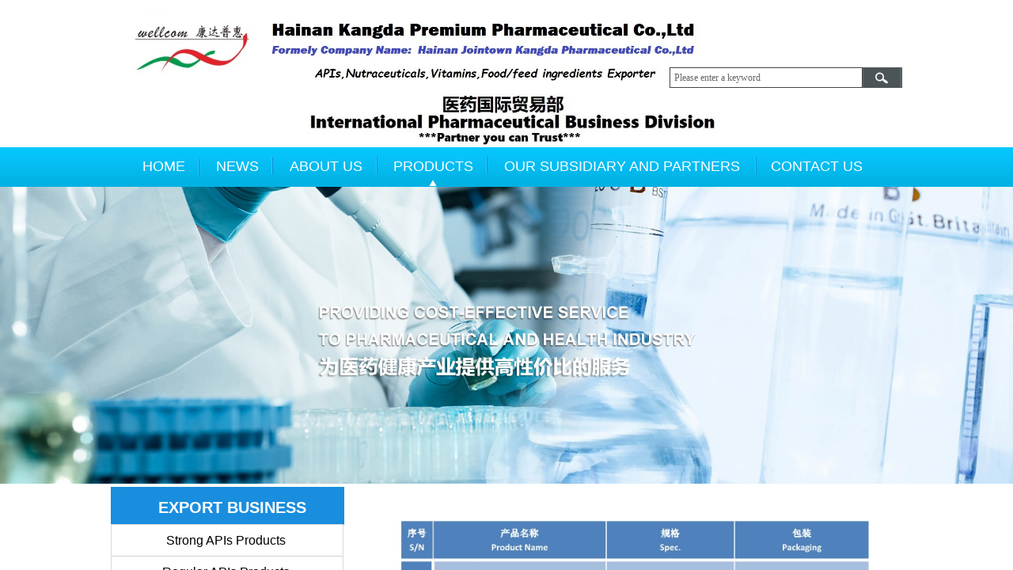

--- FILE ---
content_type: text/html; charset=utf-8
request_url: http://www.jointownpharma.com/Others
body_size: 16084
content:
<!DOCTYPE html PUBLIC "-//W3C//DTD XHTML 1.0 Transitional//EN" "http://www.w3.org/TR/xhtml1/DTD/xhtml1-transitional.dtd">
<html xmlns="http://www.w3.org/1999/xhtml" lang="en" >
	<head>
		<meta http-equiv="X-UA-Compatible" content="IE=Edge,chrome=1" />
	<meta name="viewport" content="width=1000" />	<meta http-equiv="Content-Type" content="text/html; charset=utf-8" />
		<meta name="format-detection" content="telephone=no" />
	     <meta http-equiv="Cache-Control" content="no-transform"/> 
     <meta http-equiv="Cache-Control" content="no-siteapp"/>
	<title>JOINTOWN PHARMACEUTICAL GROUP - INTERNATIONAL PHARMACEUTICAL BUSINESS </title>
	<meta name="keywords"  content="九州通, Jointown, Jointownpharma, 九州通医药集团, 九州通国际贸易部, 九州通医药集团国际贸易部, JOINTOWN PHARMACEUTICAL GROUP - INTERNATIONAL PHARMACEUTICAL BUSINESS " />
	<meta name="description" content="Jointown Pharmaceutical Group is a dynamic Chinese listing group enterprise ( Stock code No.:600998) involving in the distribution and logistics business of pharmaceutical finished products, Chinese medicine and herbs, medical devices and APIs etc.  Jointown Group is one of the few leading companies who have excellent domestic sales and distribution network of pharmaceutical products in China. It is the No.1 private pharmaceutical commercial group enterprise in China.

For the international business of Jointown Group,  Jointown is focusing on export APIs/finished products which is produced by our branch companies/ strategy partners, We are also importing premium quality APIs/finished products from first brand overseas producers to meet the demand of our customers in China." />
    
                
			<link rel="shortcut icon" href="http://pmof3cdb1.pic34.websiteonline.cn/upload/LOGO_rkkx.ico" type="image/x-icon" />
	<link rel="Bookmark" href="http://pmof3cdb1.pic34.websiteonline.cn/upload/LOGO_rkkx.ico" />
		

		<link href="http://static.websiteonline.cn/website/template/default/css/default.css?v=17534100" rel="stylesheet" type="text/css" />
<link href="http://www.jointownpharma.com/template/default/css/font/font.css?v=15750090" rel="stylesheet" type="text/css" />
<link href="http://www.jointownpharma.com/template/default/css/wpassword/iconfont.css?v=17496248" rel="stylesheet" type="text/css" />
<link href="http://static.websiteonline.cn/website/plugin/media/css/media.css?v=14077216" rel="stylesheet" type="text/css" />
<link href="http://static.websiteonline.cn/website/plugin/sitesearch/css/sitesearch.css?v=16861948" rel="stylesheet" type="text/css" />
<link href="http://static.websiteonline.cn/website/plugin/unslider/css/unslider.css?v=16086236" rel="stylesheet" type="text/css" />
<link href="http://static.websiteonline.cn/website/plugin/title/css/title.css?v=17083134" rel="stylesheet" type="text/css" />
<style type="text/css">.prop_rotate_angle sup,.prop_rotate_angle .posblk-deg{font-size:11px; color:#CDCDCD; font-weight:normal; font-style:normal; }ins#qiao-wrap{height:0;} #qiao-wrap{display:block;}
.scart_iframebox .sctit h2{color:#eb6100;border-color:#eb6100!important;} .scart_iframebox .sctit p.curpagetxt span.cur{color:#eb6100}
</style><style>.iframebox{background-color:#eeeeee!important;background-image:none!important;}</style> 
</head>
<body  >
<input type="hidden" value="2" name="_user_level_val" />
								<script type="text/javascript" language="javascript" src="http://static.websiteonline.cn/website/script/??libsjq.js,jquery.custom.js,jquery.lazyload.js,jquery.rotateutility.js,lab.js,wopop_all.js,jquery.cookie.js,jquery.simplemodal.js,fullcollumn.js,objectFitPolyfill.min.js,ierotate.js,effects/velocity.js,effects/velocity.ui.js,effects/effects.js,fullpagescroll.js,common.js,heightAdapt.js?v=17573096"></script>
<script type="text/javascript" language="javascript" src="http://static.websiteonline.cn/website/plugin/??media/js/init.js,sitesearch/js/init.js,new_navigation/js/overall.js,new_navigation/styles/hs10/init.js,unslider/js/init.js,new_navigation/styles/vertical_vs7/init.js,buttons/js/init.js?v=17636160"></script>
	<script type="text/javascript" language="javascript">
    			var webmodel = {};
	        
    wp_pages_global_func($.extend({
        'isedit': '0',
        'islogin': '0',
        'domain': 'pmof3cdb1',
        'p_rooturl': 'http://www.jointownpharma.com',
        'static_rooturl': 'http://static.websiteonline.cn/website',
        'interface_locale': "en",
        'dev_mode': "0",
        'getsession': ''
    }, {"phpsessionid":"","punyurl":"http:\/\/www.jointownpharma.com","curr_locale":"en","mscript_name":"","converted":false}));
    
	</script>

<link href="http://www.jointownpharma.com/c8f670be91645414f2de34f4c7e820d7.cssx" rel="stylesheet" /><div id="page_set_css">
</div><input type="hidden" id="page_id" name="page_id" value="136" rpid="84">
<div id="scroll_container" class="scroll_contain" style="">
	    	<div id="scroll_container_bg" style="background-image:url('http://pmof3cdb1.pic34.websiteonline.cn/upload/bg.jpg');background-position:center center;">&nbsp;</div>
<script>
initScrollcontainerHeight();	
</script>
     <div id="overflow_canvas_container">        <div id="canvas" style=" margin: 0 auto;width:1000px;;height:1551px">
    <div id='layer56B98231240610F56CB02F26A3AC2C39' type='media'  class='cstlayer' style='left: 0px; top: 0px; position: absolute; z-index: 112; width: 796px; height: 120px; '  mid=""    deg='0'><script>
create_pc_media_set_pic('layer56B98231240610F56CB02F26A3AC2C39',false);
</script>
<div class="wp-media_content"  style="overflow: hidden; width: 796px; height: 120px;" type="0">
<div class="img_over"  style='overflow: hidden; border-color: transparent; border-width: 0px; position: relative; width: 796px; height: 120px;'>

<div class="imgloading" style="z-index:100;"> </div>
<img  id="wp-media-image_layer56B98231240610F56CB02F26A3AC2C39" onerror="set_thumb_layer56B98231240610F56CB02F26A3AC2C39(this);" onload="set_thumb_layer56B98231240610F56CB02F26A3AC2C39(this);" class="paragraph_image"  type="zoom" src="http://pmof3cdb1.pic34.websiteonline.cn/upload/3f8v.jpg" style="width: 796px; height: 120px; top: 0px; left: 0px; position: relative;;" />
</div>

</div>
<script>
(function(){
		layer_media_init_func('layer56B98231240610F56CB02F26A3AC2C39',{"isedit":false,"has_effects":false});
})()
</script>
</div><script>				 $('#layer56B98231240610F56CB02F26A3AC2C39').triggerHandler('layer_ready');</script><div id="layer25CE988BDC8516CE25AF84A1236B9A07" class="full_column"   style="width:1000px;position:absolute;top:0px;height:186px;z-index:124;">
    <div class="full_width " style="position:absolute;height:186px;background-color:transparent;background:;background-position:center center;">		
    </div>
			<div class="full_content" style="width:1000px; position:absolute;left:0;top:0;margin-left: 0px;;height:186px;">
								<div id='layer208EE8F63C9BD234AC44D49F360E8DAA' type='sitesearch'  class='cstlayer' style='left: 706px; top: 85px; position: absolute; z-index: 100; width: 294px; height: 37px; '  mid=""  fatherid='layer25CE988BDC8516CE25AF84A1236B9A07'    deg='0'><div class="wp-sitesearch_content" style="overflow-wrap: break-word; padding: 0px; border-color: transparent; border-width: 0px; width: 294px; height: 37px;">
	<div class="wp-sitesearch_container" skin="skin5" type="all" opn="0">
		<script type="text/javascript">
	
</script>

<div class="searchbox">
    <div class="ninputs">
        <input type="text" class="searchbox_txt" name="keywords" value="Please enter a keyword" >
        <input type="hidden" name="searchcontent" value="product"/>
    </div>
    <div class="sright"> <div class="searchbox_btn" id='searchbox_btn'>&nbsp;</div></div>
	</div>


<script language="javascript">	
$('#layer208EE8F63C9BD234AC44D49F360E8DAA').layer_ready(function(){
	var dom=$("#layer208EE8F63C9BD234AC44D49F360E8DAA");
        var this_txt_height =  dom.find('.searchbox_txt').outerHeight(true);
        dom.find('.searchbox_btn').css({'height':this_txt_height});
                var width_xz=0;
	if($.browser.msie && $.browser.version>=9){ width_xz=4;}
        dom.find('.searchbox').css({'width':dom.width()});
        dom.find('.searchbox_txt').css({'width':(dom.width()-dom.find('.searchbox_btn').outerWidth(true)-width_xz-(dom.find('.searchbox_txt').outerWidth(true)-dom.find('.searchbox_txt').width()))+'px'});
         //key hide show
        dom.find(".searchbox_txt").click(function () {
             if ($(this).val() == "Please enter a keyword") {
                 $(this).attr("value","");
             }
        });
        dom.find(".searchbox_txt").blur(function () {
            if ($(this).val() == "") {
                $(this).attr('value','Please enter a keyword')
            }
        });
        });
</script>
            <div class="searchtype" style='display:none;' >
			<input type="radio" name="c_layer208EE8F63C9BD234AC44D49F360E8DAA" value="title"  class="catetype"/><span class="s_title">Name</span><input type="radio" name="c_layer208EE8F63C9BD234AC44D49F360E8DAA" value="intro" class="catetype"/><span  class="s_description">Description</span><input type="radio" name="c_layer208EE8F63C9BD234AC44D49F360E8DAA" value="content" class="catetype"/><span  class="s_content">Content</span>		</div>
	</div>

<script language="javascript">
var wp_productsearchcache = null;
$('body').data('wp_searchcache',wp_productsearchcache);
(function(){
var urldata = null;
var param={"layer_id":"layer208EE8F63C9BD234AC44D49F360E8DAA","skin":"skin5","article_page":"88","product_page":"110","payknow_page":-1,"article_pageres":"-1","product_pageres":"-1","openArticleUrl":0,"openPayknowUrl":0,"search_type":0,"sswitch":"1","wordsplist":"0","openProductUrl":0,"search_listNum":"5","extend_content":{"mode":"skins","skin":"skin5","sshinput_txtcolor":"#666","sshinputborder_txtcolor":"#444444","sshinputborder_txtsize":"1","sshbtn_bg_hover":"bg0.jpg","sshinput_txtfamily":"Microsoft YaHei","sshbtn_txtfamily":"SimSun","sshinput_txtsize":"12","sshbtn_txtsize":"12","sshbtnborder_txtsize":"12","ssbeijing_txtcolor":"transparent","sshbtn_txtcolor":"#5A5A5A","sshbtnborder_txtcolor":"#5A5A5A","sshbtn_bgcolor_txtcolor":"#5A5A5A","sshbtn_bgcolor_hover_txtcolor":"#5A5A5A","sshinput_txtbold":"normal","sshbtn_txtbold":"normal","sshbtn_bg_txtcolor":"plugin\/sitesearch\/icons\/a8_8.jpg","sshbtn_bg_hover_txtcolor":"plugin\/sitesearch\/icons\/a8_8.jpg","sshbtn_bigbg_txtcolor":"https:\/\/static.websiteonline.cn\/website\/plugin\/sitesearch\/styles\/skin6\/bg.jpg","sshinput_txttip":""},"sshdefalutshow":"0","langs":{"Search Pro":"Product","Search Result":"Search results page","Name":"Name","Description":"Description","Search Art":"Article","Search Title":"Title","Search Summary":"Abstract"},"editmode":0};
var $curlayer = $('#layer208EE8F63C9BD234AC44D49F360E8DAA');
$curlayer.mod_property({"extend_content":{"mode":"skins","skin":"skin5","sshinput_txtcolor":"#666","sshinputborder_txtcolor":"#444444","sshinputborder_txtsize":"1","sshbtn_bg_hover":"bg0.jpg","sshinput_txtfamily":"Microsoft YaHei","sshbtn_txtfamily":"SimSun","sshinput_txtsize":"12","sshbtn_txtsize":"12","sshbtnborder_txtsize":"12","ssbeijing_txtcolor":"transparent","sshbtn_txtcolor":"#5A5A5A","sshbtnborder_txtcolor":"#5A5A5A","sshbtn_bgcolor_txtcolor":"#5A5A5A","sshbtn_bgcolor_hover_txtcolor":"#5A5A5A","sshinput_txtbold":"normal","sshbtn_txtbold":"normal","sshbtn_bg_txtcolor":"plugin\/sitesearch\/icons\/a8_8.jpg","sshbtn_bg_hover_txtcolor":"plugin\/sitesearch\/icons\/a8_8.jpg","sshbtn_bigbg_txtcolor":"https:\/\/static.websiteonline.cn\/website\/plugin\/sitesearch\/styles\/skin6\/bg.jpg","sshinput_txttip":""}});
param['wp_productsearchcache']=wp_productsearchcache;

var searchFlag = 4;

layer_sitesearch_init_func(param,urldata,searchFlag);
})()
</script>
</div>
</div><script>				 $('#layer208EE8F63C9BD234AC44D49F360E8DAA').triggerHandler('layer_ready');</script>                                
                                <div class="fullcontent_opacity" style="width: 100%;height: 100%;position: absolute;left: 0;right: 0;top: 0;display:none;"></div>
			</div>
</div>
<script>
        $(".content_copen").live('click',function(){
        $(this).closest(".full_column").hide();
    });
	var $fullwidth=$('#layer25CE988BDC8516CE25AF84A1236B9A07 .full_width');
	$fullwidth.css({left:0-$('#canvas').offset().left+$('#scroll_container').offset().left-$('#scroll_container').scrollLeft()-$.parseInteger($('#canvas').css("borderLeftWidth")),width:$('#scroll_container_bg').width()});
	$(function () {
				var videoParams={"id":"layer25CE988BDC8516CE25AF84A1236B9A07","bgauto":null,"ctauto":null,"bVideouse":null,"cVideouse":null,"bgvHeight":null,"bgvWidth":null};
		fullcolumn_bgvideo_init_func(videoParams);
                var bgHoverParams={"full":{"hover":null,"opacity":null,"bg":"transparent","id":"layer25CE988BDC8516CE25AF84A1236B9A07","bgopacity":null,"zindextopcolorset":""},"full_con":{"hover":null,"opacity":null,"bg":null,"id":"layer25CE988BDC8516CE25AF84A1236B9A07","bgopacity":null}};
		fullcolumn_HoverInit(bgHoverParams);
        });
</script>


<div id='layerE5D3B7D42688472B85F28F15665F3620' type='media'  class='cstlayer' style='left: 249px; top: 118px; position: absolute; z-index: 113; width: 516px; height: 65px; display: block; '  mid=""    deg='0'><script>
create_pc_media_set_pic('layerE5D3B7D42688472B85F28F15665F3620',false);
</script>
<div class="wp-media_content"  style="overflow: hidden; width: 516px; height: 65px;" type="0">
<div class="img_over"  style='overflow: hidden; border-color: transparent; border-width: 0px; position: relative; width: 516px; height: 65px;'>

<div class="imgloading" style="z-index:100;"> </div>
<img  id="wp-media-image_layerE5D3B7D42688472B85F28F15665F3620" onerror="set_thumb_layerE5D3B7D42688472B85F28F15665F3620(this);" onload="set_thumb_layerE5D3B7D42688472B85F28F15665F3620(this);" class="paragraph_image"  type="zoom" src="http://pmof3cdb1.pic34.websiteonline.cn/upload/99881.jpg" style="width: 516px; height: 65px;;" />
</div>

</div>
<script>
(function(){
		layer_media_init_func('layerE5D3B7D42688472B85F28F15665F3620',{"isedit":false,"has_effects":false});
})()
</script>
</div><script>				 $('#layerE5D3B7D42688472B85F28F15665F3620').triggerHandler('layer_ready');</script><div id="layer844BA340AFDB76123131E49463FDC138" class="full_column"   style="width:1000px;position:absolute;top:186px;height:50px;z-index:104;">
    <div class="full_width " style="position:absolute;height:50px;background-color:transparent;background-position:center center;background:;background-image:url('http://pmof3cdb1.pic34.websiteonline.cn/upload/menu.jpg');background-repeat:repeat-x;">		
    </div>
			<div class="full_content" style="width:1000px; position:absolute;left:0;top:0;margin-left: 0px;;height:50px;">
								<div id='layer46589751B3F61C7DBB19E6F9EF7CD0C6' type='new_navigation'  class='cstlayer' style='left: 0px; top: -1px; width: 1000px; height: 50px; position: absolute; z-index: 102; '  mid=""  fatherid='layer844BA340AFDB76123131E49463FDC138'    deg='0'><div class="wp-new_navigation_content" style="padding: 0px; border: 0px solid transparent; width: 1000px; display: block; overflow: visible; height: auto;;display:block;overflow:hidden;height:0px;" type="0">
<script type="text/javascript"> 
		
	</script>
<div skin="hs10" class="nav1 menu_hs10" ishorizon="1" colorstyle="blue" direction="" more="More" moreshow="1" morecolor="darkorange" hover="1" hover_scr="0" submethod="0" umenu="0" dmenu="0" sethomeurl="http://www.jointownpharma.com/HOME" smcenter="0">
		<ul id="nav_layer46589751B3F61C7DBB19E6F9EF7CD0C6" class="navigation"  style="width:auto;"  >
		<li style="z-index:2;"  class="wp_subtop"  pid="79" ><a  class="  "  href="http://www.jointownpharma.com">HOME</a></li><li style="z-index:2;"  class="wp_subtop"  pid="81" ><a  class="  "  href="http://www.jointownpharma.com/NEWS">NEWS</a></li><li style="z-index:2;"  class="wp_subtop"  pid="82" ><a  class=" sub "  href="http://www.jointownpharma.com/ABOUT-US">ABOUT US</a><ul style="z-index:2;"><li style="z-index:3;"  class=""  pid=0 ><a  class="  "  href="http://www.jointownpharma.com/Introduction">Introduction</a></li><li style="z-index:3;"  class=""  pid=0 ><a  class="  "  href="http://www.jointownpharma.com/ExclusiveAgentDivision">Exclusive Agent Division</a></li><li style="z-index:3;"  class=""  pid=0 ><a  class="  "  href="http://www.jointownpharma.com/OurUniqueAdvantage">Our Unique Advantage</a></li><li style="z-index:3;"  class=""  pid=0 ><a  class="  "  href="http://www.jointownpharma.com/Our-Duty">Our Duty</a></li></ul></li><li style="z-index:2;"  class="wp_subtop"  pid="84" ><a  class=" sub "  href="http://www.jointownpharma.com/PRODUCTS">PRODUCTS</a><ul style="z-index:2;"><li style="z-index:3;"  class=""  pid=0 ><a  class=" sub "  href="http://www.jointownpharma.com/Export">Export</a><ul style="z-index:3;"><li style="z-index:4;"  class=""  pid=0 ><a  class="  "  href="http://www.jointownpharma.com/APis">APIs</a></li><li style="z-index:4;"  class=""  pid=0 ><a  class="  "  href="http://www.jointownpharma.com/Vitamins">Vitamins</a></li><li style="z-index:4;"  class=""  pid=0 ><a  class="  "  href="http://www.jointownpharma.com/Nutritional-supplement-ingredients">Nutritional supplement ingredients</a></li><li style="z-index:4;"  class=""  pid=0 ><a  class="  "  href="http://www.jointownpharma.com/FoodIngredients">Food Ingredients</a></li><li style="z-index:4;"  class=""  pid=0 ><a  class="  "  href="http://www.jointownpharma.com/Hot-Products">Hot Products</a></li><li style="z-index:4;"  class=""  pid=0 ><a  class="  "  href="http://www.jointownpharma.com/Intermediates">Intermediates</a></li><li style="z-index:4;"  class=""  pid=0 ><a  class="  "  href="http://www.jointownpharma.com/FinshedDrugs">Finshed Drugs</a></li><li style="z-index:4;"  class=""  pid=0 ><a  class="  "  href="http://www.jointownpharma.com/Strong-and-Hot-FDF">Strong and Hot FDF</a></li><li style="z-index:4;"  class=""  pid=0 ><a  class="  "  href="http://www.jointownpharma.com/Pharmaceutical-Machinery">Pharmaceutical Machinery</a></li></ul></li><li style="z-index:3;"  class=""  pid=0 ><a  class=" sub "  href="http://www.jointownpharma.com/Import">Import</a><ul style="z-index:3;"><li style="z-index:4;"  class=""  pid=0 ><a  class="  "  href="http://www.jointownpharma.com/Apls">APIs</a></li><li style="z-index:4;"  class=""  pid=0 ><a  class="  "  href="http://www.jointownpharma.com/Regular-Products">Regular Products</a></li></ul></li><li style="z-index:3;"  class=""  pid=0 ><a  class="  "  href="http://www.jointownpharma.com/FDFNutraceuticalsMedical-Equipment">FDF/Nutraceuticals/Medical Equipment</a></li><li style="z-index:3;"  class=""  pid=0 ><a  class="  "  href="http://www.jointownpharma.com/Hot-Products?product_category=9&menu_id=132">APIs Products</a></li><li style="z-index:3;"  class=""  pid=0 ><a  class=" sub "  href="http://www.jointownpharma.com/CMO-Product" target="_blank">FDF CMO Product</a><ul style="z-index:3;"><li style="z-index:4;"  class=""  pid=0 ><a  class="  "  href="http://www.jointownpharma.com/Hypoglycemic-Agent-Series">Hypoglycemic Agent Series</a></li><li style="z-index:4;"  class=""  pid=0 ><a  class="  "  href="http://www.jointownpharma.com/Anti-infectiveDrugSeries">Anti-infective Drug Series</a></li><li style="z-index:4;"  class=""  pid=0 ><a  class="  "  href="http://www.jointownpharma.com/CardioCerebralVascularSeries">Cardio Cerebral Vascular Series</a></li><li style="z-index:4;"  class=""  pid=0 ><a  class="  "  href="http://www.jointownpharma.com/Digestive-System-Drug-Series">Digestive System Drug Series</a></li><li style="z-index:4;"  class=""  pid=0 ><a  class="  "  href="http://www.jointownpharma.com/External-Drug-Series">External Drug Series</a></li><li style="z-index:4;"  class=""  pid=0 ><a  class="  "  href="http://www.jointownpharma.com/Others">Others</a></li></ul></li><li style="z-index:3;"  class=""  pid=0 ><a  class="  "  href="http://www.jointownpharma.com/Protective-Medical-Product">Protective Medical Product</a></li><li style="z-index:3;"  class=""  pid=0 ><a  class="  "  href="http://www.jointownpharma.com/Files-download">Files download</a></li></ul></li><li style="z-index:2;"  class="wp_subtop"  pid="83" ><a  class=" sub "  href="http://www.jointownpharma.com/OUR-SUBSIDIARY-AND-PARTNERS">OUR SUBSIDIARY AND PARTNERS</a><ul style="z-index:2;"><li style="z-index:3;"  class=""  pid=0 ><a  class="  "  href="http://www.jointownpharma.com/Jingfeng-PharmaceuticalShangdong-CoLtd">Jingfeng Pharmaceutical(Shangdong) Co.,Ltd</a></li><li style="z-index:3;"  class=""  pid=0 ><a  class="  "  href="http://www.jointownpharma.com/Dandong-Yichuang-Pharmaceutical-CoLtd">Dandong Yichuang Pharmaceutical Co.,Ltd</a></li><li style="z-index:3;"  class=""  pid=0 ><a  class="  "  href="http://www.jointownpharma.com/Donggang-City-Hongda-Pharmaceutical-CoLt">Donggang City Hongda Pharmaceutical Co.,Ltd</a></li><li style="z-index:3;"  class=""  pid=0 ><a  class="  "  href="http://www.jointownpharma.com/Shandong-Ren-He-Tang-Pharmaceutical-CoLt">Shandong Ren He Tang Pharmaceutical Co.,Ltd</a></li><li style="z-index:3;"  class=""  pid=0 ><a  class="  "  href="http://www.jointownpharma.com/HECPharmaCoLtd">HEC Pharma Co., Ltd</a></li></ul></li><li style="z-index:2;"  class="wp_subtop"  pid="85" ><a  class="  "  href="http://www.jointownpharma.com/CONTACT-US">CONTACT US</a></li>	</ul>
</div>

<script type="text/javascript"> 
				$("#layer46589751B3F61C7DBB19E6F9EF7CD0C6").data("datasty_", '@charset "utf-8";  #nav_layer46589751B3F61C7DBB19E6F9EF7CD0C6,#nav_layer46589751B3F61C7DBB19E6F9EF7CD0C6 ul,#nav_layer46589751B3F61C7DBB19E6F9EF7CD0C6 li{list-style-type: none; margin: 0px; padding: 0px; border: thin none; }  #nav_layer46589751B3F61C7DBB19E6F9EF7CD0C6 { position: relative;border:0px solid #ffffff; padding-left:0px; padding-left:20px;background:url(http://static.websiteonline.cn/website/plugin/new_navigation/styles/hs10/m_18_PXUh.jpg) repeat;height:30px;line-height:30px; -moz-border-radius:10px; -webkit-border-radius:10px; border-radius:10px;behavior: url(script/pie.htc);}  #nav_layer46589751B3F61C7DBB19E6F9EF7CD0C6 li.wp_subtop {height:30px;line-height:30px;position: relative; float: left; padding-bottom: 0px; border:0px solid #ffffff;text-align:center;background-image:url("http://static.websiteonline.cn/website/plugin/new_navigation/styles/hs10/m_19_VyyP.jpg"); background-repeat:no-repeat; background-position:center left;}  #nav_layer46589751B3F61C7DBB19E6F9EF7CD0C6 li.wp_subtop:hover{line-height:30px;line-height:30px;background-image: url(http://static.websiteonline.cn/website/plugin/new_navigation/styles/hs10/m_19_VyyP.jpg);background-repeat:no-repeat; background-position:center left;text-align:center;background-color:transparent; }  #nav_layer46589751B3F61C7DBB19E6F9EF7CD0C6 li.wp_subtop>a {white-space: nowrap;font-weight:normal;font-style:normal;font-family:arial;display: block; font-size: 12px; padding:0 19.5px; color: #ffffff; text-decoration: none; }  #nav_layer46589751B3F61C7DBB19E6F9EF7CD0C6 li.wp_subtop>a:hover{font-style:normal;font-family:arial;font-size:12px;font-weight:normal;color: #dadada; text-decoration: none;text-align:center;}  #nav_layer46589751B3F61C7DBB19E6F9EF7CD0C6 ul {position:absolute; left: 0px; left: 0px; display: none; background-color:transparent; border:0px solid #ffffff; border-top:0px solid #ff0000; margin-left:-0px; }  #nav_layer46589751B3F61C7DBB19E6F9EF7CD0C6 ul li {padding-right:5px;padding-left:5px;text-align:center;position:relative;float:left; adding-bottom: 0px;background-image:none; background-color:#202020; height:22px; line-height:22px; border:0px solid #ffffff;}  #nav_layer46589751B3F61C7DBB19E6F9EF7CD0C6 ul li:hover{text-align:center;background-image:none; background-color:#000000;background-image:none;height:22px; line-height:22px;background-repeat:repeat;background-position:top left;}  #nav_layer46589751B3F61C7DBB19E6F9EF7CD0C6 ul li a {display:block;text-align:center;font-family:arial;font-style:normal;font-size:12px;font-weight:normal;color: #fff; border:0px solid #ffffff;white-space:nowrap;}  #nav_layer46589751B3F61C7DBB19E6F9EF7CD0C6 ul li a:hover{text-align:center;font-family:arial;font-style:normal;font-weight:normal;color:#fff;font-size:12px;}  #nav_layer46589751B3F61C7DBB19E6F9EF7CD0C6 ul ul {margin-top:-22px;}  #nav_layer46589751B3F61C7DBB19E6F9EF7CD0C6  .ddli {display:none;clear:both;position: absolute;border-bottom: 1px solid rgb(224, 224, 224);box-shadow: 0px 3px 4px rgba(0, 0, 0, 0.18);padding:10px; text-align:left;background-color:#ffffff;}   ');
		$("#layer46589751B3F61C7DBB19E6F9EF7CD0C6").data("datastys_", '#nav_layer46589751B3F61C7DBB19E6F9EF7CD0C6{background-color:transparent;} #nav_layer46589751B3F61C7DBB19E6F9EF7CD0C6{background-image:url(http://static.websiteonline.cn/website/plugin/new_navigation/view/images/png_bg.png);}     #nav_layer46589751B3F61C7DBB19E6F9EF7CD0C6 li.wp_subtop{background-image:url(http://static.websiteonline.cn/website/plugin/new_navigation/view/images/png_bg.png);} #nav_layer46589751B3F61C7DBB19E6F9EF7CD0C6 li.wp_subtop{background-color:transparent;}       #nav_layer46589751B3F61C7DBB19E6F9EF7CD0C6 li.wp_subtop>a:hover{font-family:arial;}  #nav_layer46589751B3F61C7DBB19E6F9EF7CD0C6 li.wp_subtop>a{font-size:18px;}  #nav_layer46589751B3F61C7DBB19E6F9EF7CD0C6 li.wp_subtop>a:hover{font-size:18px;}  #nav_layer46589751B3F61C7DBB19E6F9EF7CD0C6 li.wp_subtop>a:hover{color:#ffffff;}  #nav_layer46589751B3F61C7DBB19E6F9EF7CD0C6{height:50px;} #nav_layer46589751B3F61C7DBB19E6F9EF7CD0C6 li.wp_subtop{height:50px;} #nav_layer46589751B3F61C7DBB19E6F9EF7CD0C6 li.wp_subtop{line-height:50px;} #nav_layer46589751B3F61C7DBB19E6F9EF7CD0C6 li.wp_subtop:hover{height:50px;} #nav_layer46589751B3F61C7DBB19E6F9EF7CD0C6 li.wp_subtop:hover{line-height:50px;} #nav_layer46589751B3F61C7DBB19E6F9EF7CD0C6 ul li a{font-size:13px;} #nav_layer46589751B3F61C7DBB19E6F9EF7CD0C6 ul li{height:28px;} #nav_layer46589751B3F61C7DBB19E6F9EF7CD0C6 ul li{line-height:28px;} #nav_layer46589751B3F61C7DBB19E6F9EF7CD0C6 ul li:hover{height:28px;} #nav_layer46589751B3F61C7DBB19E6F9EF7CD0C6 ul li:hover{line-height:28px;} #nav_layer46589751B3F61C7DBB19E6F9EF7CD0C6 ul li a:hover{font-size:13px;}     #nav_layer46589751B3F61C7DBB19E6F9EF7CD0C6 ul li{text-align:center;} #nav_layer46589751B3F61C7DBB19E6F9EF7CD0C6 ul li a{text-align:center;} #nav_layer46589751B3F61C7DBB19E6F9EF7CD0C6 ul li:hover{text-align:center;} #nav_layer46589751B3F61C7DBB19E6F9EF7CD0C6 ul li a:hover{text-align:center;}    #nav_layer46589751B3F61C7DBB19E6F9EF7CD0C6 li.wp_subtop:hover{background-color:transparent;} #nav_layer46589751B3F61C7DBB19E6F9EF7CD0C6 li.wp_subtop:hover{background-image:url("http://pmof3cdb1.pic34.websiteonline.cn/upload/jt.png");} #nav_layer46589751B3F61C7DBB19E6F9EF7CD0C6 li.wp_subtop:hover{background-position:bottom center;}  #nav_layer46589751B3F61C7DBB19E6F9EF7CD0C6 ul li{background-position:center center;} #nav_layer46589751B3F61C7DBB19E6F9EF7CD0C6 ul li{background-image:url("http://pmof3cdb1.pic34.websiteonline.cn/upload/hv.png");} #nav_layer46589751B3F61C7DBB19E6F9EF7CD0C6 ul li:hover{background-color:#0097e6;} #nav_layer46589751B3F61C7DBB19E6F9EF7CD0C6 ul li{background:none;} #nav_layer46589751B3F61C7DBB19E6F9EF7CD0C6 ul li{background-color:#6fa8dc;}');
	
		</script>

<script type="text/javascript">
function wp_get_navstyle(layer_id,key){
		var navStyle = $.trim($("#"+layer_id).data(key));
		return navStyle;	
	
}	
richtxt('layer46589751B3F61C7DBB19E6F9EF7CD0C6');
</script><script type="text/javascript">
(function(){
 var param={"layer_id":"layer46589751B3F61C7DBB19E6F9EF7CD0C6","editmode":false};
wp_createNavigationgetSubMenuHoverCssFunc(param); 
})();    


layer_new_navigation_hs10_func($.extend({
	'menustyle': 'hs10'
}, {"layer_id":"layer46589751B3F61C7DBB19E6F9EF7CD0C6","editmode":false}));
</script><div class="navigation_more" data-more="darkorange" data-typeval="0" data-menudata="&quot;&quot;"></div>
</div>
<script type="text/javascript">
 $(function(){
	layer_new_navigation_content_func({"isedit":false,"layer_id":"layer46589751B3F61C7DBB19E6F9EF7CD0C6","menustyle":"hs10","addopts":[]});
});
</script>

</div><script>				 $('#layer46589751B3F61C7DBB19E6F9EF7CD0C6').triggerHandler('layer_ready');</script><div id='layer7952638AF427B61927D85D9BF4B846D7' type='media'  class='cstlayer' style='left: 814px; top: 13px; width: 2px; height: 21px; position: absolute; z-index: 100; '  mid=""  fatherid='layer844BA340AFDB76123131E49463FDC138'    deg='0'><script>
create_pc_media_set_pic('layer7952638AF427B61927D85D9BF4B846D7',false);
</script>
<div class="wp-media_content"  style="width: 2px; height: 21px; overflow: hidden;" type="0">
<div class="img_over"  style='border-width: 0px; border-color: transparent; width: 2px; height: 21px; overflow: hidden; position: relative;'>

<div class="imgloading" style="z-index:100;"> </div>
<img  id="wp-media-image_layer7952638AF427B61927D85D9BF4B846D7" onerror="set_thumb_layer7952638AF427B61927D85D9BF4B846D7(this);" onload="set_thumb_layer7952638AF427B61927D85D9BF4B846D7(this);" class="paragraph_image"  type="zoom" src="http://pmof3cdb1.pic34.websiteonline.cn/upload/dx.jpg" style="width: 2px; height: 21px;;" />
</div>

</div>
<script>
(function(){
		layer_media_init_func('layer7952638AF427B61927D85D9BF4B846D7',{"isedit":false,"has_effects":false});
})()
</script>
</div><script>				 $('#layer7952638AF427B61927D85D9BF4B846D7').triggerHandler('layer_ready');</script><div id='layer1F7F9CCCB7BD4AFD77C1E23A14720326' type='media'  class='cstlayer' style='left: 474px; top: 12px; width: 2px; height: 21px; position: absolute; z-index: 101; '  mid=""  fatherid='layer844BA340AFDB76123131E49463FDC138'    deg='0'><script>
create_pc_media_set_pic('layer1F7F9CCCB7BD4AFD77C1E23A14720326',false);
</script>
<div class="wp-media_content"  style="width: 2px; height: 21px; overflow: hidden;" type="0">
<div class="img_over"  style='border-width: 0px; border-color: transparent; width: 2px; height: 21px; overflow: hidden; position: relative;'>

<div class="imgloading" style="z-index:100;"> </div>
<img  id="wp-media-image_layer1F7F9CCCB7BD4AFD77C1E23A14720326" onerror="set_thumb_layer1F7F9CCCB7BD4AFD77C1E23A14720326(this);" onload="set_thumb_layer1F7F9CCCB7BD4AFD77C1E23A14720326(this);" class="paragraph_image"  type="zoom" src="http://pmof3cdb1.pic34.websiteonline.cn/upload/dx.jpg" style="width: 2px; height: 21px;;" />
</div>

</div>
<script>
(function(){
		layer_media_init_func('layer1F7F9CCCB7BD4AFD77C1E23A14720326',{"isedit":false,"has_effects":false});
})()
</script>
</div><script>				 $('#layer1F7F9CCCB7BD4AFD77C1E23A14720326').triggerHandler('layer_ready');</script><div id='layer4E041C2538DD1D124B5C3B60ABED80E1' type='media'  class='cstlayer' style='left: 335px; top: 12px; width: 2px; height: 21px; position: absolute; z-index: 105; '  mid=""  fatherid='layer844BA340AFDB76123131E49463FDC138'    deg='0'><script>
create_pc_media_set_pic('layer4E041C2538DD1D124B5C3B60ABED80E1',false);
</script>
<div class="wp-media_content"  style="width: 2px; height: 21px; overflow: hidden;" type="0">
<div class="img_over"  style='border-width: 0px; border-color: transparent; width: 2px; height: 21px; overflow: hidden; position: relative;'>

<div class="imgloading" style="z-index:100;"> </div>
<img  id="wp-media-image_layer4E041C2538DD1D124B5C3B60ABED80E1" onerror="set_thumb_layer4E041C2538DD1D124B5C3B60ABED80E1(this);" onload="set_thumb_layer4E041C2538DD1D124B5C3B60ABED80E1(this);" class="paragraph_image"  type="zoom" src="http://pmof3cdb1.pic34.websiteonline.cn/upload/dx.jpg" style="width: 2px; height: 21px;;" />
</div>

</div>
<script>
(function(){
		layer_media_init_func('layer4E041C2538DD1D124B5C3B60ABED80E1',{"isedit":false,"has_effects":false});
})()
</script>
</div><script>				 $('#layer4E041C2538DD1D124B5C3B60ABED80E1').triggerHandler('layer_ready');</script><div id='layerF9AC16E4413CCAA48A8B93ECB801F508' type='media'  class='cstlayer' style='left: 110px; top: 15px; width: 2px; height: 21px; position: absolute; z-index: 103; '  mid=""  fatherid='layer844BA340AFDB76123131E49463FDC138'    deg='0'><script>
create_pc_media_set_pic('layerF9AC16E4413CCAA48A8B93ECB801F508',false);
</script>
<div class="wp-media_content"  style="width: 2px; height: 21px; overflow: hidden;" type="0">
<div class="img_over"  style='border-width: 0px; border-color: transparent; width: 2px; height: 21px; overflow: hidden; position: relative;'>

<div class="imgloading" style="z-index:100;"> </div>
<img  id="wp-media-image_layerF9AC16E4413CCAA48A8B93ECB801F508" onerror="set_thumb_layerF9AC16E4413CCAA48A8B93ECB801F508(this);" onload="set_thumb_layerF9AC16E4413CCAA48A8B93ECB801F508(this);" class="paragraph_image"  type="zoom" src="http://pmof3cdb1.pic34.websiteonline.cn/upload/dx.jpg" style="width: 2px; height: 21px;;" />
</div>

</div>
<script>
(function(){
		layer_media_init_func('layerF9AC16E4413CCAA48A8B93ECB801F508',{"isedit":false,"has_effects":false});
})()
</script>
</div><script>				 $('#layerF9AC16E4413CCAA48A8B93ECB801F508').triggerHandler('layer_ready');</script><div id='layerA6F9FDE36035E62D0C0451A03AD46373' type='media'  class='cstlayer' style='left: 203px; top: 13px; width: 2px; height: 21px; position: absolute; z-index: 104; '  mid=""  fatherid='layer844BA340AFDB76123131E49463FDC138'    deg='0'><script>
create_pc_media_set_pic('layerA6F9FDE36035E62D0C0451A03AD46373',false);
</script>
<div class="wp-media_content"  style="width: 2px; height: 21px; overflow: hidden;" type="0">
<div class="img_over"  style='border-width: 0px; border-color: transparent; width: 2px; height: 21px; overflow: hidden; position: relative;'>

<div class="imgloading" style="z-index:100;"> </div>
<img  id="wp-media-image_layerA6F9FDE36035E62D0C0451A03AD46373" onerror="set_thumb_layerA6F9FDE36035E62D0C0451A03AD46373(this);" onload="set_thumb_layerA6F9FDE36035E62D0C0451A03AD46373(this);" class="paragraph_image"  type="zoom" src="http://pmof3cdb1.pic34.websiteonline.cn/upload/dx.jpg" style="width: 2px; height: 21px;;" />
</div>

</div>
<script>
(function(){
		layer_media_init_func('layerA6F9FDE36035E62D0C0451A03AD46373',{"isedit":false,"has_effects":false});
})()
</script>
</div><script>				 $('#layerA6F9FDE36035E62D0C0451A03AD46373').triggerHandler('layer_ready');</script>                                
                                <div class="fullcontent_opacity" style="width: 100%;height: 100%;position: absolute;left: 0;right: 0;top: 0;display:none;"></div>
			</div>
</div>
<script>
        $(".content_copen").live('click',function(){
        $(this).closest(".full_column").hide();
    });
	var $fullwidth=$('#layer844BA340AFDB76123131E49463FDC138 .full_width');
	$fullwidth.css({left:0-$('#canvas').offset().left+$('#scroll_container').offset().left-$('#scroll_container').scrollLeft()-$.parseInteger($('#canvas').css("borderLeftWidth")),width:$('#scroll_container_bg').width()});
	$(function () {
				var videoParams={"id":"layer844BA340AFDB76123131E49463FDC138","bgauto":null,"ctauto":null,"bVideouse":null,"cVideouse":null,"bgvHeight":null,"bgvWidth":null};
		fullcolumn_bgvideo_init_func(videoParams);
                var bgHoverParams={"full":{"hover":null,"opacity":null,"bg":"transparent","id":"layer844BA340AFDB76123131E49463FDC138","bgopacity":null,"zindextopcolorset":""},"full_con":{"hover":null,"opacity":null,"bg":null,"id":"layer844BA340AFDB76123131E49463FDC138","bgopacity":null}};
		fullcolumn_HoverInit(bgHoverParams);
        });
</script>


<div id='layer32EB809E67642D87BAD2C309BE7917CA' type='unslider'  class='cstlayer' style='left: 0px; top: 236px; width: 1000px; height: 375px; position: absolute; z-index: 105; '  mid=""    deg='0'><style>
#layer32EB809E67642D87BAD2C309BE7917CAhtml5zoo-1{
	margin:0 auto;
}
</style>
<div id="layer32EB809E67642D87BAD2C309BE7917CA_content" class="wp-unslider_content" style="border: none; left: -261px; width: 1523px; height: 375px; overflow: hidden; position: absolute;">
<script type="text/javascript">
	 
</script>

<!-- loop star -->
<div id="layer32EB809E67642D87BAD2C309BE7917CAhtml5zoo-1">
    <ul class="html5zoo-slides" style="display:none;">
  
        <li><img  src="http://pmof3cdb1.pic34.websiteonline.cn/upload/02_i14g.jpg" class="html5lightbox" /></a></li>
  
        <li><img  src="http://pmof3cdb1.pic34.websiteonline.cn/upload/3.jpg" class="html5lightbox" /></a></li>
  
        <li><img  src="http://pmof3cdb1.pic34.websiteonline.cn/upload/9g1l.jpg" class="html5lightbox" /></a></li>
    </ul>
</div>
<!-- loop end -->

<script language="javascript">
(function(){
		var layerparams={"layerid":"layer32EB809E67642D87BAD2C309BE7917CA","pstyle":"none","plborder_size":"0","interval":3000,"autoplays":"true","title_size":"40","title_family":"arial","title_color":"#FFFFFF","easing":"slice","show_title":"0","show_nav":"0","navigation_style":"01","navbg_hover_color":"#660000","nav_margin_bottom_size":"25","nav_arrow":"1","arrow_left":"template\/default\/images\/left_arrow.png","arrow_right":"template\/default\/images\/right_arrow.png","nav_margin_left_size":"25","nav_margin_right_size":"25","skin":"01","default_show":"1","hover_show":"0","pauseonmouseover":"1","nav_arrow_w_size":"32","nav_arrow_h_size":"32","iconstyle":"01","nav_height_size":"2","wsize":null,"editMode":false,"unslideradapt":null};
	layer_unslider_init_func(layerparams);
})()  
</script>
</div>
</div><script>				 $('#layer32EB809E67642D87BAD2C309BE7917CA').triggerHandler('layer_ready');</script><div id='layer60DCAC3FC0C8DDB28E0E38BB52E36B81' type='media'  class='cstlayer' style='left: 17px; top: 528px; width: 10px; height: 12px; position: absolute; z-index: 101; '  mid=""    deg='0'><script>
create_pc_media_set_pic('layer60DCAC3FC0C8DDB28E0E38BB52E36B81',false);
</script>
<div class="wp-media_content"  style="width: 10px; height: 12px; overflow: hidden;" type="0">
<div class="img_over"  style='border-width: 0px; border-color: transparent; width: 10px; height: 12px; overflow: hidden; position: relative;'>

<div class="imgloading" style="z-index:100;"> </div>
<img  id="wp-media-image_layer60DCAC3FC0C8DDB28E0E38BB52E36B81" onerror="set_thumb_layer60DCAC3FC0C8DDB28E0E38BB52E36B81(this);" onload="set_thumb_layer60DCAC3FC0C8DDB28E0E38BB52E36B81(this);" class="paragraph_image"  type="zoom" src="http://pmof3cdb1.pic34.websiteonline.cn/upload/j1.png" style="width: 10px; height: 12px;;" />
</div>

</div>
<script>
(function(){
		layer_media_init_func('layer60DCAC3FC0C8DDB28E0E38BB52E36B81',{"isedit":false,"has_effects":false});
})()
</script>
</div><script>				 $('#layer60DCAC3FC0C8DDB28E0E38BB52E36B81').triggerHandler('layer_ready');</script><div id='layer947C6517777DA402EFEA408A7D8E2C81' type='title'  class='cstlayer' style='left: 0px; top: 615px; width: 295px; height: 48px; position: absolute; z-index: 106; '  mid=""    deg='0'><div class="wp-title_content" style="background-position: 50% 50%; padding: 0px; border: 0px solid transparent; width: 295px; height: 48px; display: block; overflow-wrap: break-word; background-color: rgb(25, 142, 222);"><div style="text-align: left;"><strong style="font: 16px/22.4px Arial, 宋体, Helvetica, sans-serif, Verdana; color: rgb(255, 255, 255); font-size-adjust: none; font-stretch: normal;"><span style="line-height: 260%; font-size: 20px;">&nbsp; &nbsp; &nbsp; &nbsp; &nbsp;&nbsp;</span></strong><font color="#ffffff"><span style="text-transform: uppercase; line-height: 52px; font-size: 20px;"><b>EXPORT BUSINESS&nbsp;</b></span></font></div></div>
<script type="text/javascript">
$(function(){
	$('.wp-title_content').each(function(){
		if($(this).find('div').attr('align')=='justify'){
			$(this).find('div').css({'text-justify':'inter-ideograph','text-align':'justify'});
		}
	})	
})
</script>

</div><script>				 $('#layer947C6517777DA402EFEA408A7D8E2C81').triggerHandler('layer_ready');</script><div id='layerE0F9F228E90CCD2A00FD83F75685BF33' type='media'  class='cstlayer' style='left: 320px; top: 624px; position: absolute; z-index: 118; width: 680px; height: 827px; '  mid=""    deg='0'><script>
create_pc_media_set_pic('layerE0F9F228E90CCD2A00FD83F75685BF33',false);
</script>
<div class="wp-media_content"  style="overflow: hidden; width: 680px; height: 827px;" type="0">
<div class="img_over"  style='overflow: hidden; border-color: transparent; border-width: 0px; position: relative; width: 680px; height: 827px;'>

<div class="imgloading" style="z-index:100;"> </div>
<img  id="wp-media-image_layerE0F9F228E90CCD2A00FD83F75685BF33" onerror="set_thumb_layerE0F9F228E90CCD2A00FD83F75685BF33(this);" onload="set_thumb_layerE0F9F228E90CCD2A00FD83F75685BF33(this);" class="paragraph_image"  type="zoom" src="http://pmof3cdb1.pic34.websiteonline.cn/upload/0_8.jpg" style="width: 680px; height: auto; top: -67px; left: 0px; position: relative;;" />
</div>

</div>
<script>
(function(){
		layer_media_init_func('layerE0F9F228E90CCD2A00FD83F75685BF33',{"isedit":false,"has_effects":false});
})()
</script>
</div><script>				 $('#layerE0F9F228E90CCD2A00FD83F75685BF33').triggerHandler('layer_ready');</script><div id='layerFD9F3A6F4BD9B2F86D312A5166DE1A59' type='new_navigation'  class='cstlayer' style='left: 0px; top: 662px; width: 294px; height: 399px; position: absolute; z-index: 107; '  mid=""    deg='0'><div class="wp-new_navigation_content" style="background-position: 50% 50%; padding: 0px; border: 1px solid rgb(217, 217, 217); height: 399px; background-color: transparent; display: block; overflow: visible; width: auto;;display:block;overflow:hidden;width:0px;" type="1">
<script type="text/javascript"> 
		
	</script>
<div skin="vertical_vs7" class="nav1 menu_vertical_vs7" ishorizon="0" colorstyle="beige" direction="0" more="More" moreshow="1" morecolor="darkorange" hover="1" hover_scr="0" submethod="0" umenu="0" dmenu="0" sethomeurl="http://www.jointownpharma.com/HOME" smcenter="0">
		<ul id="nav_layerFD9F3A6F4BD9B2F86D312A5166DE1A59" class="navigation"  style="width:auto;"  >
		<li style="z-index:2;"  class="wp_subtop"  pid="108" ><a  class="  "  href="http://www.jointownpharma.com/Hot-Products">Strong APIs Products</a></li><li style="z-index:2;"  class="wp_subtop"  pid="109" ><a  class="  "  href="http://www.jointownpharma.com/Regular-Products">Regular APIs Products</a></li><li style="z-index:2;"  class="wp_subtop"  pid="120" ><a  class="  "  href="http://www.jointownpharma.com/Vitamins">Vitamins</a></li><li style="z-index:2;"  class="wp_subtop"  pid="147" ><a  class="  "  href="http://www.jointownpharma.com/Nutritional-supplement-ingredients">Nutritional supplement ingredients</a></li><li style="z-index:2;"  class="wp_subtop"  pid="153" ><a  class="  "  href="http://www.jointownpharma.com/FoodIngredients">Food Ingredients</a></li><li style="z-index:2;"  class="wp_subtop"  pid="103" ><a  class="  "  href="http://www.jointownpharma.com/Intermediates">Intermediates</a></li><li style="z-index:2;"  class="wp_subtop"  pid="104" ><a  class="  "  href="http://www.jointownpharma.com/FinshedDrugs">Finished Formulation</a></li><li style="z-index:2;"  class="wp_subtop"  pid="146" ><a  class="  "  href="http://www.jointownpharma.com/Protective-Medical-Product">Protective Medical Products</a></li><li style="z-index:2;"  class="wp_subtop"  pid="143" ><a  class="  "  href="http://www.jointownpharma.com/Strong-and-Hot-FDF">Strong and Hot FDF</a></li><li style="z-index:2;"  class="wp_subtop"  pid="151" ><a  class="  "  href="http://www.jointownpharma.com/Pharmaceutical-Machinery">Pharmaceutical Machinery</a></li>	</ul>
</div>

<script type="text/javascript"> 
				$("#layerFD9F3A6F4BD9B2F86D312A5166DE1A59").data("datasty_", '@charset "utf-8";  #nav_layerFD9F3A6F4BD9B2F86D312A5166DE1A59,#nav_layerFD9F3A6F4BD9B2F86D312A5166DE1A59 ul,#nav_layerFD9F3A6F4BD9B2F86D312A5166DE1A59 li{list-style-type:none;margin:0;padding:0;border:thin none;}  #nav_layerFD9F3A6F4BD9B2F86D312A5166DE1A59{position:relative;width:192px;background-image:url(http://static.websiteonline.cn/website/plugin/new_navigation/view/images/png_bg.png);background-repeat:no-repeat;background-position:bottom left;background-color:transparent;}  #nav_layerFD9F3A6F4BD9B2F86D312A5166DE1A59 li.wp_subtop{border-bottom:1px solid #d0d0d0;float:left;clear:left;padding-left:10px;padding-right:4px;padding-bottom:0;z-index:1000;position:relative;width:178px;height:39px;line-height:39px;background-image:url(http://static.websiteonline.cn/website/plugin/new_navigation/styles/vertical_vs7/h23_03_z96R.jpg);background-repeat:repeat-x;background-position:top left;background-color:transparent;text-align:left;}  #nav_layerFD9F3A6F4BD9B2F86D312A5166DE1A59 li.wp_subtop:hover{text-align:left;padding-left:10px;padding-right:4px;height:39px;line-height:39px;background-image:url(http://static.websiteonline.cn/website/plugin/new_navigation/styles/vertical_vs7/h22_05_6DT2.jpg);background-repeat:repeat-x;background-position:top left;background-color:transparent;}  #nav_layerFD9F3A6F4BD9B2F86D312A5166DE1A59 li.wp_subtop>a{white-space: nowrap;display:block;padding:0;text-decoration:none;overflow:hidden;font-size:14px;font-family:arial;color:#333;text-align:left;font-weight:normal;font-style:normal;}  #nav_layerFD9F3A6F4BD9B2F86D312A5166DE1A59 li.wp_subtop>a:hover{text-decoration:none;font-size:14px;font-family:arial;color:#333;text-align:left;font-weight:normal;font-style:normal;}  #nav_layerFD9F3A6F4BD9B2F86D312A5166DE1A59 ul{border:1px solid #d0d0d0;position:absolute;display:none;left:0;padding-top:10px;padding-bottom:10px;background-image:url(http://static.websiteonline.cn/website/plugin/new_navigation/view/images/png_bg.png);}  #nav_layerFD9F3A6F4BD9B2F86D312A5166DE1A59 ul li{padding-left:10px;padding-right:10px;margin-top:1px;text-align:center;position:relative;height:33px;line-height:33px;background-image:url(http://static.websiteonline.cn/website/plugin/new_navigation/view/images/png_bg.png);background-repeat:repeat-x;background-position:top left;background-color:transparent;}  #nav_layerFD9F3A6F4BD9B2F86D312A5166DE1A59 ul li:hover{text-align:center;height:33px;line-height:33px;background-image:url(http://static.websiteonline.cn/website/plugin/new_navigation/view/images/png_bg.png);background-repeat:repeat-x;background-position:top left;background-color:#f1f1f1;}  #nav_layerFD9F3A6F4BD9B2F86D312A5166DE1A59 ul li a{border-bottom:1px solid #d0d0d0;padding-left:10px;padding-right:10px;min-width:80px;white-space:nowrap;overflow:hidden;display:block;font-size:12px;font-family:arial;color:#666;text-align:center;font-weight:normal;font-style:normal;}  #nav_layerFD9F3A6F4BD9B2F86D312A5166DE1A59 ul li a:hover{text-align:center;font-size:12px;font-family:arial;color:#333;font-weight:normal;font-style:normal;}  #nav_layerFD9F3A6F4BD9B2F86D312A5166DE1A59 ul ul{background-image:url(http://static.websiteonline.cn/website/plugin/new_navigation/view/images/png_bg.png);}  #nav_layerFD9F3A6F4BD9B2F86D312A5166DE1A59 span.sub1{padding-right:10px;}');
		$("#layerFD9F3A6F4BD9B2F86D312A5166DE1A59").data("datastys_", '#nav_layerFD9F3A6F4BD9B2F86D312A5166DE1A59 li.wp_subtop{text-align:center;} #nav_layerFD9F3A6F4BD9B2F86D312A5166DE1A59 li.wp_subtop>a{text-align:center;} #nav_layerFD9F3A6F4BD9B2F86D312A5166DE1A59 li.wp_subtop{background-image:url(http://static.websiteonline.cn/website/plugin/new_navigation/view/images/png_bg.png);} #nav_layerFD9F3A6F4BD9B2F86D312A5166DE1A59 li.wp_subtop{background-color:transparent;} #nav_layerFD9F3A6F4BD9B2F86D312A5166DE1A59 li.wp_subtop:hover{background-color:#cfe2f3;} #nav_layerFD9F3A6F4BD9B2F86D312A5166DE1A59 li.wp_subtop>a:hover{font-size:16px;} #nav_layerFD9F3A6F4BD9B2F86D312A5166DE1A59 li.wp_subtop>a{font-size:16px;} #nav_layerFD9F3A6F4BD9B2F86D312A5166DE1A59 li.wp_subtop:hover{text-align:center;} #nav_layerFD9F3A6F4BD9B2F86D312A5166DE1A59 li.wp_subtop>a:hover{text-align:center;} #nav_layerFD9F3A6F4BD9B2F86D312A5166DE1A59 li.wp_subtop>a{color:#000000;} #nav_layerFD9F3A6F4BD9B2F86D312A5166DE1A59 li.wp_subtop>a:hover{color:#3d85c6;}#nav_layerFD9F3A6F4BD9B2F86D312A5166DE1A59{width:294px;}#nav_layerFD9F3A6F4BD9B2F86D312A5166DE1A59 li.wp_subtop{width:280px;}');
	
		</script>

<script type="text/javascript">
function wp_get_navstyle(layer_id,key){
		var navStyle = $.trim($("#"+layer_id).data(key));
		return navStyle;	
	
}	
richtxt('layerFD9F3A6F4BD9B2F86D312A5166DE1A59');
</script><script type="text/javascript">
layer_new_navigation_vs7_func({"isedit":false,"layer_id":"layerFD9F3A6F4BD9B2F86D312A5166DE1A59","menustyle":"vertical_vs7"});
//水平拖动宽度自适应
</script>

<div class="navigation_more" data-more="darkorange" data-typeval="1" data-menudata="[{&quot;substyle&quot;:0,&quot;father_id&quot;:0,&quot;name&quot;:&quot;APIs&quot;,&quot;state&quot;:&quot;0&quot;,&quot;content_background&quot;:&quot;&quot;,&quot;content_background_position&quot;:&quot;&quot;,&quot;content_background_repeat&quot;:&quot;&quot;,&quot;sethome&quot;:0,&quot;new_window&quot;:&quot;0&quot;,&quot;external_url&quot;:{&quot;ctype&quot;:&quot;1&quot;,&quot;options&quot;:{&quot;menuid&quot;:&quot;102&quot;,&quot;target&quot;:&quot;&quot;},&quot;address&quot;:&quot;http:\/\/website-edit.onlinewebsite.cn\/website\/index.php?_m=wp_frontpage&amp;_a=index&amp;id=102&amp;domain=pmof3cdb1&amp;editdomain=&amp;SessionID=9568c93755cd010d1af233093af7f13a&quot;},&quot;defined_content&quot;:&quot;&quot;,&quot;id&quot;:1,&quot;i_order&quot;:&quot;1&quot;},{&quot;substyle&quot;:0,&quot;father_id&quot;:0,&quot;name&quot;:&quot;Intermediates&quot;,&quot;state&quot;:&quot;1&quot;,&quot;content_background&quot;:&quot;&quot;,&quot;content_background_position&quot;:&quot;&quot;,&quot;content_background_repeat&quot;:&quot;&quot;,&quot;sethome&quot;:0,&quot;new_window&quot;:&quot;0&quot;,&quot;external_url&quot;:{&quot;ctype&quot;:&quot;1&quot;,&quot;options&quot;:{&quot;menuid&quot;:&quot;103&quot;,&quot;target&quot;:&quot;&quot;},&quot;address&quot;:&quot;http:\/\/website-edit.onlinewebsite.cn\/website\/index.php?_m=wp_frontpage&amp;_a=index&amp;id=103&amp;domain=pmof3cdb1&amp;editdomain=&amp;SessionID=9568c93755cd010d1af233093af7f13a&quot;},&quot;defined_content&quot;:&quot;&quot;,&quot;id&quot;:2,&quot;i_order&quot;:&quot;7&quot;},{&quot;substyle&quot;:0,&quot;father_id&quot;:0,&quot;name&quot;:&quot;Finished+Formulation&quot;,&quot;state&quot;:&quot;1&quot;,&quot;content_background&quot;:&quot;&quot;,&quot;content_background_position&quot;:&quot;&quot;,&quot;content_background_repeat&quot;:&quot;&quot;,&quot;sethome&quot;:0,&quot;new_window&quot;:&quot;0&quot;,&quot;external_url&quot;:{&quot;ctype&quot;:&quot;1&quot;,&quot;options&quot;:{&quot;menuid&quot;:&quot;104&quot;,&quot;target&quot;:&quot;&quot;},&quot;address&quot;:&quot;http:\/\/website-edit.onlinewebsite.cn\/website\/index.php?_m=wp_frontpage&amp;_a=index&amp;id=104&amp;domain=pmof3cdb1&amp;editdomain=&amp;SessionID=9568c93755cd010d1af233093af7f13a&quot;},&quot;defined_content&quot;:&quot;&quot;,&quot;id&quot;:3,&quot;i_order&quot;:&quot;8&quot;},{&quot;substyle&quot;:0,&quot;father_id&quot;:0,&quot;name&quot;:&quot;Strong+APIs+Products&quot;,&quot;state&quot;:&quot;1&quot;,&quot;content_background&quot;:&quot;&quot;,&quot;content_background_position&quot;:&quot;&quot;,&quot;content_background_repeat&quot;:&quot;&quot;,&quot;sethome&quot;:0,&quot;new_window&quot;:&quot;0&quot;,&quot;external_url&quot;:{&quot;ctype&quot;:&quot;1&quot;,&quot;options&quot;:{&quot;menuid&quot;:&quot;108&quot;,&quot;target&quot;:&quot;&quot;},&quot;address&quot;:&quot;https:\/\/website-edit.onlinewebsite.cn\/website\/index.php?_m=wp_frontpage&amp;_a=index&amp;id=108&amp;domain=pmof3cdb1&amp;editdomain=&amp;SessionID=9568c93755cd010d1af233093af7f13a&quot;},&quot;defined_content&quot;:&quot;&quot;,&quot;id&quot;:4,&quot;i_order&quot;:&quot;2&quot;},{&quot;substyle&quot;:0,&quot;father_id&quot;:0,&quot;name&quot;:&quot;Regular+APIs+Products&quot;,&quot;state&quot;:&quot;1&quot;,&quot;content_background&quot;:&quot;&quot;,&quot;content_background_position&quot;:&quot;&quot;,&quot;content_background_repeat&quot;:&quot;&quot;,&quot;sethome&quot;:0,&quot;new_window&quot;:&quot;0&quot;,&quot;external_url&quot;:{&quot;ctype&quot;:&quot;1&quot;,&quot;options&quot;:{&quot;menuid&quot;:&quot;109&quot;,&quot;target&quot;:&quot;&quot;},&quot;address&quot;:&quot;https:\/\/website-edit.onlinewebsite.cn\/website\/index.php?_m=wp_frontpage&amp;_a=index&amp;id=109&amp;domain=pmof3cdb1&amp;editdomain=&amp;SessionID=9568c93755cd010d1af233093af7f13a&quot;},&quot;defined_content&quot;:&quot;&quot;,&quot;id&quot;:5,&quot;i_order&quot;:&quot;3&quot;},{&quot;substyle&quot;:0,&quot;father_id&quot;:0,&quot;name&quot;:&quot;Vitamins&quot;,&quot;state&quot;:&quot;1&quot;,&quot;content_background&quot;:&quot;&quot;,&quot;content_background_position&quot;:&quot;&quot;,&quot;content_background_repeat&quot;:&quot;&quot;,&quot;sethome&quot;:0,&quot;new_window&quot;:&quot;0&quot;,&quot;external_url&quot;:{&quot;ctype&quot;:&quot;1&quot;,&quot;options&quot;:{&quot;menuid&quot;:&quot;120&quot;,&quot;target&quot;:&quot;&quot;},&quot;address&quot;:&quot;http:\/\/website-edit.onlinewebsite.cn\/website\/index.php?_m=wp_frontpage&amp;_a=index&amp;id=120&amp;domain=pmof3cdb1&amp;editdomain=web.17uhui.com&amp;SessionID=0f41102abe69d9c963127f21da206043&quot;},&quot;defined_content&quot;:&quot;&quot;,&quot;id&quot;:6,&quot;i_order&quot;:&quot;4&quot;},{&quot;substyle&quot;:0,&quot;father_id&quot;:0,&quot;name&quot;:&quot;Strong+and+Hot+FDF&quot;,&quot;state&quot;:&quot;1&quot;,&quot;content_background&quot;:&quot;&quot;,&quot;content_background_position&quot;:&quot;&quot;,&quot;content_background_repeat&quot;:&quot;&quot;,&quot;sethome&quot;:0,&quot;new_window&quot;:&quot;0&quot;,&quot;external_url&quot;:{&quot;ctype&quot;:&quot;1&quot;,&quot;options&quot;:{&quot;menuid&quot;:&quot;143&quot;,&quot;target&quot;:&quot;&quot;},&quot;address&quot;:&quot;http:\/\/website-edit.onlinewebsite.cn\/website\/index.php?_m=wp_frontpage&amp;_a=index&amp;id=143&amp;domain=pmof3cdb1&amp;editdomain=web.17uhui.com&amp;SessionID=f295ad2a370f1348db30c52dbc131a0f&quot;},&quot;defined_content&quot;:&quot;&quot;,&quot;id&quot;:7,&quot;i_order&quot;:&quot;10&quot;},{&quot;substyle&quot;:0,&quot;father_id&quot;:0,&quot;name&quot;:&quot;Protective+Medical+Products&quot;,&quot;state&quot;:&quot;1&quot;,&quot;content_background&quot;:&quot;&quot;,&quot;content_background_position&quot;:&quot;&quot;,&quot;content_background_repeat&quot;:&quot;&quot;,&quot;sethome&quot;:0,&quot;new_window&quot;:&quot;0&quot;,&quot;external_url&quot;:{&quot;ctype&quot;:&quot;1&quot;,&quot;options&quot;:{&quot;menuid&quot;:&quot;146&quot;,&quot;target&quot;:&quot;&quot;},&quot;address&quot;:&quot;https:\/\/website-edit.onlinewebsite.cn\/website\/index.php?_m=wp_frontpage&amp;_a=index&amp;id=146&amp;domain=pmof3cdb1&amp;editdomain=web.17uhui.com&amp;SessionID=3afe8bc93515e9e7cbc723dd5b9efac1&quot;},&quot;defined_content&quot;:&quot;&quot;,&quot;id&quot;:8,&quot;i_order&quot;:&quot;9&quot;},{&quot;substyle&quot;:0,&quot;father_id&quot;:0,&quot;name&quot;:&quot;Nutritional+supplement+ingredients&quot;,&quot;state&quot;:&quot;1&quot;,&quot;content_background&quot;:&quot;&quot;,&quot;content_background_position&quot;:&quot;&quot;,&quot;content_background_repeat&quot;:&quot;&quot;,&quot;sethome&quot;:0,&quot;new_window&quot;:&quot;0&quot;,&quot;external_url&quot;:{&quot;ctype&quot;:&quot;1&quot;,&quot;options&quot;:{&quot;menuid&quot;:&quot;147&quot;,&quot;target&quot;:&quot;&quot;},&quot;address&quot;:&quot;https:\/\/website-edit.onlinewebsite.cn\/website\/index.php?_m=wp_frontpage&amp;_a=index&amp;id=147&amp;domain=pmof3cdb1&amp;editdomain=web.17uhui.com&amp;SessionID=26cc0359db9dd2861889ef174e17b609&quot;},&quot;defined_content&quot;:&quot;&quot;,&quot;id&quot;:9,&quot;i_order&quot;:&quot;5&quot;},{&quot;substyle&quot;:0,&quot;father_id&quot;:0,&quot;name&quot;:&quot;Pharmaceutical+Machinery&quot;,&quot;state&quot;:&quot;1&quot;,&quot;content_background&quot;:&quot;&quot;,&quot;content_background_position&quot;:&quot;&quot;,&quot;content_background_repeat&quot;:&quot;&quot;,&quot;sethome&quot;:0,&quot;new_window&quot;:&quot;0&quot;,&quot;external_url&quot;:{&quot;ctype&quot;:&quot;1&quot;,&quot;options&quot;:{&quot;menuid&quot;:&quot;151&quot;,&quot;target&quot;:&quot;&quot;},&quot;address&quot;:&quot;https:\/\/website-edit.onlinewebsite.cn\/website\/index.php?_m=wp_frontpage&amp;_a=index&amp;id=151&amp;domain=pmof3cdb1&amp;editdomain=web.17uhui.com&amp;SessionID=0ca3a770d1b783f8def6765257aa2b8c&quot;},&quot;defined_content&quot;:&quot;&quot;,&quot;id&quot;:10,&quot;i_order&quot;:&quot;11&quot;},{&quot;substyle&quot;:0,&quot;father_id&quot;:0,&quot;name&quot;:&quot;Food+Ingredients&quot;,&quot;state&quot;:&quot;1&quot;,&quot;content_background&quot;:&quot;&quot;,&quot;content_background_position&quot;:&quot;&quot;,&quot;content_background_repeat&quot;:&quot;&quot;,&quot;sethome&quot;:0,&quot;new_window&quot;:&quot;0&quot;,&quot;external_url&quot;:{&quot;ctype&quot;:&quot;1&quot;,&quot;options&quot;:{&quot;menuid&quot;:&quot;153&quot;,&quot;target&quot;:&quot;&quot;},&quot;address&quot;:&quot;https:\/\/website-edit.onlinewebsite.cn\/website\/index.php?_m=wp_frontpage&amp;_a=index&amp;id=153&amp;domain=pmof3cdb1&amp;editdomain=web.17uhui.com&amp;SessionID=4c27692ef54bb1227a74140e1e4bc042&quot;},&quot;defined_content&quot;:&quot;&quot;,&quot;id&quot;:11,&quot;i_order&quot;:&quot;6&quot;}]"></div>
</div>
<script type="text/javascript">
 $(function(){
	layer_new_navigation_content_func({"isedit":false,"layer_id":"layerFD9F3A6F4BD9B2F86D312A5166DE1A59","menustyle":"vertical_vs7","addopts":[]});
});
</script>

</div><script>				 $('#layerFD9F3A6F4BD9B2F86D312A5166DE1A59').triggerHandler('layer_ready');</script><div id='layerC96FE56B412751D4326CCDE84A524790' type='media'  class='cstlayer' style='left: 17px; top: 831px; width: 10px; height: 12px; position: absolute; z-index: 100; '  mid=""    deg='0'><script>
create_pc_media_set_pic('layerC96FE56B412751D4326CCDE84A524790',false);
</script>
<div class="wp-media_content"  style="width: 10px; height: 12px; overflow: hidden;" type="0">
<div class="img_over"  style='border-width: 0px; border-color: transparent; width: 10px; height: 12px; overflow: hidden; position: relative;'>

<div class="imgloading" style="z-index:100;"> </div>
<img  id="wp-media-image_layerC96FE56B412751D4326CCDE84A524790" onerror="set_thumb_layerC96FE56B412751D4326CCDE84A524790(this);" onload="set_thumb_layerC96FE56B412751D4326CCDE84A524790(this);" class="paragraph_image"  type="zoom" src="http://pmof3cdb1.pic34.websiteonline.cn/upload/j1.png" style="width: 10px; height: 12px;;" />
</div>

</div>
<script>
(function(){
		layer_media_init_func('layerC96FE56B412751D4326CCDE84A524790',{"isedit":false,"has_effects":false});
})()
</script>
</div><script>				 $('#layerC96FE56B412751D4326CCDE84A524790').triggerHandler('layer_ready');</script><div id='layerCA3D1D4BD3EEC40E7BF0F58E1120AD5B' type='media'  class='cstlayer' style='left: 16px; top: 1053px; width: 10px; height: 12px; position: absolute; z-index: 103; '  mid=""    deg='0'><script>
create_pc_media_set_pic('layerCA3D1D4BD3EEC40E7BF0F58E1120AD5B',false);
</script>
<div class="wp-media_content"  style="width: 10px; height: 12px; overflow: hidden;" type="0">
<div class="img_over"  style='border-width: 0px; border-color: transparent; width: 10px; height: 12px; overflow: hidden; position: relative;'>

<div class="imgloading" style="z-index:100;"> </div>
<img  id="wp-media-image_layerCA3D1D4BD3EEC40E7BF0F58E1120AD5B" onerror="set_thumb_layerCA3D1D4BD3EEC40E7BF0F58E1120AD5B(this);" onload="set_thumb_layerCA3D1D4BD3EEC40E7BF0F58E1120AD5B(this);" class="paragraph_image"  type="zoom" src="http://pmof3cdb1.pic34.websiteonline.cn/upload/j1.png" style="width: 10px; height: 12px;;" />
</div>

</div>
<script>
(function(){
		layer_media_init_func('layerCA3D1D4BD3EEC40E7BF0F58E1120AD5B',{"isedit":false,"has_effects":false});
})()
</script>
</div><script>				 $('#layerCA3D1D4BD3EEC40E7BF0F58E1120AD5B').triggerHandler('layer_ready');</script><div id='layer93622C02FD1BA4CBBC10DA3EB38F1A76' type='media'  class='cstlayer' style='left: 15px; top: 1055px; width: 10px; height: 12px; position: absolute; z-index: 102; '  mid=""    deg='0'><script>
create_pc_media_set_pic('layer93622C02FD1BA4CBBC10DA3EB38F1A76',false);
</script>
<div class="wp-media_content"  style="width: 10px; height: 12px; overflow: hidden;" type="0">
<div class="img_over"  style='border-width: 0px; border-color: transparent; width: 10px; height: 12px; overflow: hidden; position: relative;'>

<div class="imgloading" style="z-index:100;"> </div>
<img  id="wp-media-image_layer93622C02FD1BA4CBBC10DA3EB38F1A76" onerror="set_thumb_layer93622C02FD1BA4CBBC10DA3EB38F1A76(this);" onload="set_thumb_layer93622C02FD1BA4CBBC10DA3EB38F1A76(this);" class="paragraph_image"  type="zoom" src="http://pmof3cdb1.pic34.websiteonline.cn/upload/j1.png" style="width: 10px; height: 12px;;" />
</div>

</div>
<script>
(function(){
		layer_media_init_func('layer93622C02FD1BA4CBBC10DA3EB38F1A76',{"isedit":false,"has_effects":false});
})()
</script>
</div><script>				 $('#layer93622C02FD1BA4CBBC10DA3EB38F1A76').triggerHandler('layer_ready');</script><div id='layerAC7D088FC23ABB4A2832587F63081556' type='title'  class='cstlayer' style='left: 0px; top: 1061px; width: 294px; height: 48px; position: absolute; z-index: 108; '  mid=""    deg='0'><div class="wp-title_content" style="background-position: 50% 50%; padding: 0px; border: 0px solid transparent; width: 294px; height: 48px; display: block; overflow-wrap: break-word; background-color: rgb(25, 142, 222);"><div style="text-align: left;"><strong style="font: 16px/22.4px Arial, 宋体, Helvetica, sans-serif, Verdana; color: rgb(255, 255, 255); font-size-adjust: none; font-stretch: normal;"><span style="line-height: 260%; font-size: 20px;">&nbsp; &nbsp; &nbsp; &nbsp;&nbsp;&nbsp;&nbsp;</span></strong><font color="#ffffff"><span style="line-height: 52px; font-size: 20px;"><strong>IMPORT BUSINESS</strong></span></font></div></div>

</div><script>				 $('#layerAC7D088FC23ABB4A2832587F63081556').triggerHandler('layer_ready');</script><div id='layer52F394433691C6747CA1075BB97EF52A' type='new_navigation'  class='cstlayer' style='left: 0px; top: 1109px; width: 294px; height: 79px; position: absolute; z-index: 109; '  mid=""    deg='0'><div class="wp-new_navigation_content" style="background-position: 50% 50%; padding: 0px; border: 1px solid rgb(217, 217, 217); height: 79px; background-color: transparent; display: block; overflow: visible; width: auto;;display:block;overflow:hidden;width:0px;" type="1">
<script type="text/javascript"> 
		
	</script>
<div skin="vertical_vs7" class="nav1 menu_vertical_vs7" ishorizon="0" colorstyle="beige" direction="0" more="More" moreshow="1" morecolor="darkorange" hover="1" hover_scr="0" submethod="0" umenu="0" dmenu="0" sethomeurl="http://www.jointownpharma.com/HOME" smcenter="0">
		<ul id="nav_layer52F394433691C6747CA1075BB97EF52A" class="navigation"  style="width:auto;"  >
		<li style="z-index:2;"  class="wp_subtop"  pid="105" ><a  class="  "  href="http://www.jointownpharma.com/Apls">APIs</a></li><li style="z-index:2;"  class="wp_subtop"  pid="152" ><a  class="  "  href="http://www.jointownpharma.com/FDFNutraceuticalsMedical-Equipment">FDF/Nutraceuticals/Medical Equipment</a></li>	</ul>
</div>

<script type="text/javascript"> 
				$("#layer52F394433691C6747CA1075BB97EF52A").data("datasty_", '@charset "utf-8";  #nav_layer52F394433691C6747CA1075BB97EF52A,#nav_layer52F394433691C6747CA1075BB97EF52A ul,#nav_layer52F394433691C6747CA1075BB97EF52A li{list-style-type:none;margin:0;padding:0;border:thin none;}  #nav_layer52F394433691C6747CA1075BB97EF52A{position:relative;width:192px;background-image:url(http://static.websiteonline.cn/website/plugin/new_navigation/view/images/png_bg.png);background-repeat:no-repeat;background-position:bottom left;background-color:transparent;}  #nav_layer52F394433691C6747CA1075BB97EF52A li.wp_subtop{border-bottom:1px solid #d0d0d0;float:left;clear:left;padding-left:10px;padding-right:4px;padding-bottom:0;z-index:1000;position:relative;width:178px;height:39px;line-height:39px;background-image:url(http://static.websiteonline.cn/website/plugin/new_navigation/styles/vertical_vs7/h23_03_z96R.jpg);background-repeat:repeat-x;background-position:top left;background-color:transparent;text-align:left;}  #nav_layer52F394433691C6747CA1075BB97EF52A li.wp_subtop:hover{text-align:left;padding-left:10px;padding-right:4px;height:39px;line-height:39px;background-image:url(http://static.websiteonline.cn/website/plugin/new_navigation/styles/vertical_vs7/h22_05_6DT2.jpg);background-repeat:repeat-x;background-position:top left;background-color:transparent;}  #nav_layer52F394433691C6747CA1075BB97EF52A li.wp_subtop>a{white-space: nowrap;display:block;padding:0;text-decoration:none;overflow:hidden;font-size:14px;font-family:arial;color:#333;text-align:left;font-weight:normal;font-style:normal;}  #nav_layer52F394433691C6747CA1075BB97EF52A li.wp_subtop>a:hover{text-decoration:none;font-size:14px;font-family:arial;color:#333;text-align:left;font-weight:normal;font-style:normal;}  #nav_layer52F394433691C6747CA1075BB97EF52A ul{border:1px solid #d0d0d0;position:absolute;display:none;left:0;padding-top:10px;padding-bottom:10px;background-image:url(http://static.websiteonline.cn/website/plugin/new_navigation/view/images/png_bg.png);}  #nav_layer52F394433691C6747CA1075BB97EF52A ul li{padding-left:10px;padding-right:10px;margin-top:1px;text-align:center;position:relative;height:33px;line-height:33px;background-image:url(http://static.websiteonline.cn/website/plugin/new_navigation/view/images/png_bg.png);background-repeat:repeat-x;background-position:top left;background-color:transparent;}  #nav_layer52F394433691C6747CA1075BB97EF52A ul li:hover{text-align:center;height:33px;line-height:33px;background-image:url(http://static.websiteonline.cn/website/plugin/new_navigation/view/images/png_bg.png);background-repeat:repeat-x;background-position:top left;background-color:#f1f1f1;}  #nav_layer52F394433691C6747CA1075BB97EF52A ul li a{border-bottom:1px solid #d0d0d0;padding-left:10px;padding-right:10px;min-width:80px;white-space:nowrap;overflow:hidden;display:block;font-size:12px;font-family:arial;color:#666;text-align:center;font-weight:normal;font-style:normal;}  #nav_layer52F394433691C6747CA1075BB97EF52A ul li a:hover{text-align:center;font-size:12px;font-family:arial;color:#333;font-weight:normal;font-style:normal;}  #nav_layer52F394433691C6747CA1075BB97EF52A ul ul{background-image:url(http://static.websiteonline.cn/website/plugin/new_navigation/view/images/png_bg.png);}  #nav_layer52F394433691C6747CA1075BB97EF52A span.sub1{padding-right:10px;}');
		$("#layer52F394433691C6747CA1075BB97EF52A").data("datastys_", '#nav_layer52F394433691C6747CA1075BB97EF52A li.wp_subtop{text-align:center;} #nav_layer52F394433691C6747CA1075BB97EF52A li.wp_subtop>a{text-align:center;} #nav_layer52F394433691C6747CA1075BB97EF52A li.wp_subtop>a{font-size:16px;} #nav_layer52F394433691C6747CA1075BB97EF52A li.wp_subtop:hover{text-align:center;} #nav_layer52F394433691C6747CA1075BB97EF52A li.wp_subtop>a:hover{text-align:center;} #nav_layer52F394433691C6747CA1075BB97EF52A li.wp_subtop>a:hover{font-size:16px;} #nav_layer52F394433691C6747CA1075BB97EF52A li.wp_subtop>a:hover{color:#3d85c6;} #nav_layer52F394433691C6747CA1075BB97EF52A li.wp_subtop:hover{background-image:url(http://static.websiteonline.cn/website/plugin/new_navigation/view/images/png_bg.png);} #nav_layer52F394433691C6747CA1075BB97EF52A li.wp_subtop{background-image:url(http://static.websiteonline.cn/website/plugin/new_navigation/view/images/png_bg.png);} #nav_layer52F394433691C6747CA1075BB97EF52A li.wp_subtop{background-color:transparent;} #nav_layer52F394433691C6747CA1075BB97EF52A li.wp_subtop:hover{background-color:#ffffff;}#nav_layer52F394433691C6747CA1075BB97EF52A{width:294px;}#nav_layer52F394433691C6747CA1075BB97EF52A li.wp_subtop{width:280px;}');
	
		</script>

<script type="text/javascript">
function wp_get_navstyle(layer_id,key){
		var navStyle = $.trim($("#"+layer_id).data(key));
		return navStyle;	
	
}	
richtxt('layer52F394433691C6747CA1075BB97EF52A');
</script><script type="text/javascript">
layer_new_navigation_vs7_func({"isedit":false,"layer_id":"layer52F394433691C6747CA1075BB97EF52A","menustyle":"vertical_vs7"});
//水平拖动宽度自适应
</script>

<div class="navigation_more" data-more="darkorange" data-typeval="1" data-menudata="[{&quot;substyle&quot;:0,&quot;father_id&quot;:0,&quot;name&quot;:&quot;APIs&quot;,&quot;state&quot;:&quot;1&quot;,&quot;content_background&quot;:&quot;&quot;,&quot;content_background_position&quot;:&quot;&quot;,&quot;content_background_repeat&quot;:&quot;&quot;,&quot;sethome&quot;:0,&quot;new_window&quot;:&quot;0&quot;,&quot;external_url&quot;:{&quot;ctype&quot;:&quot;1&quot;,&quot;options&quot;:{&quot;menuid&quot;:&quot;105&quot;,&quot;target&quot;:&quot;&quot;},&quot;address&quot;:&quot;http:\/\/website-edit.onlinewebsite.cn\/website\/index.php?_m=wp_frontpage&amp;_a=index&amp;id=105&amp;domain=pmof3cdb1&amp;editdomain=&amp;SessionID=9568c93755cd010d1af233093af7f13a&quot;},&quot;defined_content&quot;:&quot;&quot;,&quot;id&quot;:1,&quot;i_order&quot;:1},{&quot;substyle&quot;:0,&quot;father_id&quot;:0,&quot;name&quot;:&quot;FDF%2FNutraceuticals%2FMedical+Equipment&quot;,&quot;state&quot;:&quot;1&quot;,&quot;content_background&quot;:&quot;&quot;,&quot;content_background_position&quot;:&quot;&quot;,&quot;content_background_repeat&quot;:&quot;&quot;,&quot;sethome&quot;:0,&quot;new_window&quot;:&quot;0&quot;,&quot;external_url&quot;:{&quot;ctype&quot;:&quot;1&quot;,&quot;options&quot;:{&quot;menuid&quot;:&quot;152&quot;,&quot;target&quot;:&quot;&quot;},&quot;address&quot;:&quot;https:\/\/website-edit.onlinewebsite.cn\/website\/index.php?_m=wp_frontpage&amp;_a=index&amp;id=152&amp;domain=pmof3cdb1&amp;editdomain=web.17uhui.com&amp;SessionID=0ca3a770d1b783f8def6765257aa2b8c&quot;},&quot;defined_content&quot;:&quot;&quot;,&quot;id&quot;:2,&quot;i_order&quot;:2}]"></div>
</div>
<script type="text/javascript">
 $(function(){
	layer_new_navigation_content_func({"isedit":false,"layer_id":"layer52F394433691C6747CA1075BB97EF52A","menustyle":"vertical_vs7","addopts":[]});
});
</script>

</div><script>				 $('#layer52F394433691C6747CA1075BB97EF52A').triggerHandler('layer_ready');</script><div id='layer27CFF156326E8B7F14DD55B63796EF35' type='title'  class='cstlayer' style='left: 0px; top: 1190px; width: 294px; height: 48px; position: absolute; z-index: 110; '  mid=""    deg='0'><div class="wp-title_content" style="background-position: 50% 50%; padding: 0px; border: 0px solid transparent; width: 294px; height: 48px; display: block; overflow-wrap: break-word; background-color: rgb(25, 142, 222);"><div style="text-align: left;"><strong style="font: 16px/22.4px Arial, 宋体, Helvetica, sans-serif, Verdana; color: rgb(255, 255, 255); font-size-adjust: none; font-stretch: normal;"><span style="line-height: 260%; font-size: 20px;">&nbsp;</span></strong><span style="color: rgb(255, 255, 255); font-family: Arial, Helvetica, sans-serif; font-size: 20px;" lang="EN-US"><strong>CMO FDF PRODUCTION</strong></span></div><b><span style="font-family: &quot;Calibri&quot;,&quot;sans-serif&quot;; font-size: 12pt; mso-ascii-theme-font: minor-latin; mso-fareast-font-family: 宋体; mso-fareast-theme-font: minor-fareast; mso-hansi-theme-font: minor-latin; mso-bidi-font-family: &quot;Times New Roman&quot;; mso-bidi-theme-font: minor-bidi; mso-ansi-language: EN-US; mso-fareast-language: ZH-CN; mso-bidi-language: AR-SA;" lang="EN-US">&nbsp;<br></span></b></div>

</div><script>				 $('#layer27CFF156326E8B7F14DD55B63796EF35').triggerHandler('layer_ready');</script><div id='layer0A00B977F841FC9A32491B92B29F3981' type='new_navigation'  class='cstlayer' style='left: 0px; top: 1201px; width: 294px; height: 239px; position: absolute; z-index: 111; '  mid="layerE5E4CB6A6ADDEFC1C209F18A1AD0F888"    deg='0'><div class="wp-new_navigation_content" style="background-position: 50% 50%; padding: 0px; border: 1px solid rgb(217, 217, 217); height: 239px; background-color: transparent; display: block; overflow: visible; width: auto;;display:block;overflow:hidden;width:0px;" type="1">
<script type="text/javascript"> 
		
	</script>
<div skin="vertical_vs7" class="nav1 menu_vertical_vs7" ishorizon="0" colorstyle="beige" direction="0" more="More" moreshow="1" morecolor="darkorange" hover="1" hover_scr="0" submethod="0" umenu="0" dmenu="0" sethomeurl="http://www.jointownpharma.com/HOME" smcenter="0">
		<ul id="nav_layer0A00B977F841FC9A32491B92B29F3981" class="navigation"  style="width:auto;"  >
		<li style="z-index:2;"  class="wp_subtop"  pid="129" ><a  class="  "  href="http://www.jointownpharma.com/Hypoglycemic-Agent-Series">Hypoglycemic Agent Series</a></li><li style="z-index:2;"  class="wp_subtop"  pid="137" ><a  class="  "  href="http://www.jointownpharma.com/CardioCerebralVascularSeries">Cardio Cerebral Vascular Series</a></li><li style="z-index:2;"  class="wp_subtop"  pid="133" ><a  class="  "  href="http://www.jointownpharma.com/Digestive-System-Drug-Series">Digestive System Drug Series</a></li><li style="z-index:2;"  class="wp_subtop"  pid="139" ><a  class="  "  href="http://www.jointownpharma.com/Anti-infectiveDrugSeries">Anti-infective Drug  Series</a></li><li style="z-index:2;"  class="wp_subtop"  pid="135" ><a  class="  "  href="http://www.jointownpharma.com/External-Drug-Series">External Drug series</a></li><li style="z-index:2;"  class="wp_subtop"  pid="136" ><a  class="  "  href="http://www.jointownpharma.com/Others">Others</a></li>	</ul>
</div>

<script type="text/javascript"> 
				$("#layer0A00B977F841FC9A32491B92B29F3981").data("datasty_", '@charset "utf-8";  #nav_layer0A00B977F841FC9A32491B92B29F3981,#nav_layer0A00B977F841FC9A32491B92B29F3981 ul,#nav_layer0A00B977F841FC9A32491B92B29F3981 li{list-style-type:none;margin:0;padding:0;border:thin none;}  #nav_layer0A00B977F841FC9A32491B92B29F3981{position:relative;width:192px;background-image:url(http://static.websiteonline.cn/website/plugin/new_navigation/view/images/png_bg.png);background-repeat:no-repeat;background-position:bottom left;background-color:transparent;}  #nav_layer0A00B977F841FC9A32491B92B29F3981 li.wp_subtop{border-bottom:1px solid #d0d0d0;float:left;clear:left;padding-left:10px;padding-right:4px;padding-bottom:0;z-index:1000;position:relative;width:178px;height:39px;line-height:39px;background-image:url(http://static.websiteonline.cn/website/plugin/new_navigation/styles/vertical_vs7/h23_03_z96R.jpg);background-repeat:repeat-x;background-position:top left;background-color:transparent;text-align:left;}  #nav_layer0A00B977F841FC9A32491B92B29F3981 li.wp_subtop:hover{text-align:left;padding-left:10px;padding-right:4px;height:39px;line-height:39px;background-image:url(http://static.websiteonline.cn/website/plugin/new_navigation/styles/vertical_vs7/h22_05_6DT2.jpg);background-repeat:repeat-x;background-position:top left;background-color:transparent;}  #nav_layer0A00B977F841FC9A32491B92B29F3981 li.wp_subtop>a{white-space: nowrap;display:block;padding:0;text-decoration:none;overflow:hidden;font-size:14px;font-family:arial;color:#333;text-align:left;font-weight:normal;font-style:normal;}  #nav_layer0A00B977F841FC9A32491B92B29F3981 li.wp_subtop>a:hover{text-decoration:none;font-size:14px;font-family:arial;color:#333;text-align:left;font-weight:normal;font-style:normal;}  #nav_layer0A00B977F841FC9A32491B92B29F3981 ul{border:1px solid #d0d0d0;position:absolute;display:none;left:0;padding-top:10px;padding-bottom:10px;background-image:url(http://static.websiteonline.cn/website/plugin/new_navigation/view/images/png_bg.png);}  #nav_layer0A00B977F841FC9A32491B92B29F3981 ul li{padding-left:10px;padding-right:10px;margin-top:1px;text-align:center;position:relative;height:33px;line-height:33px;background-image:url(http://static.websiteonline.cn/website/plugin/new_navigation/view/images/png_bg.png);background-repeat:repeat-x;background-position:top left;background-color:transparent;}  #nav_layer0A00B977F841FC9A32491B92B29F3981 ul li:hover{text-align:center;height:33px;line-height:33px;background-image:url(http://static.websiteonline.cn/website/plugin/new_navigation/view/images/png_bg.png);background-repeat:repeat-x;background-position:top left;background-color:#f1f1f1;}  #nav_layer0A00B977F841FC9A32491B92B29F3981 ul li a{border-bottom:1px solid #d0d0d0;padding-left:10px;padding-right:10px;min-width:80px;white-space:nowrap;overflow:hidden;display:block;font-size:12px;font-family:arial;color:#666;text-align:center;font-weight:normal;font-style:normal;}  #nav_layer0A00B977F841FC9A32491B92B29F3981 ul li a:hover{text-align:center;font-size:12px;font-family:arial;color:#333;font-weight:normal;font-style:normal;}  #nav_layer0A00B977F841FC9A32491B92B29F3981 ul ul{background-image:url(http://static.websiteonline.cn/website/plugin/new_navigation/view/images/png_bg.png);}  #nav_layer0A00B977F841FC9A32491B92B29F3981 span.sub1{padding-right:10px;}');
		$("#layer0A00B977F841FC9A32491B92B29F3981").data("datastys_", '#nav_layer0A00B977F841FC9A32491B92B29F3981 li.wp_subtop>a{font-size:16px;} #nav_layer0A00B977F841FC9A32491B92B29F3981 li.wp_subtop>a:hover{font-size:16px;} #nav_layer0A00B977F841FC9A32491B92B29F3981 li.wp_subtop{background-image:url(http://static.websiteonline.cn/website/plugin/new_navigation/view/images/png_bg.png);} #nav_layer0A00B977F841FC9A32491B92B29F3981 li.wp_subtop{background-color:transparent;} #nav_layer0A00B977F841FC9A32491B92B29F3981 li.wp_subtop:hover{background-image:url(http://static.websiteonline.cn/website/plugin/new_navigation/view/images/png_bg.png);} #nav_layer0A00B977F841FC9A32491B92B29F3981 li.wp_subtop:hover{background-color:#ffffff;} #nav_layer0A00B977F841FC9A32491B92B29F3981 li.wp_subtop>a:hover{color:#3d85c6;} #nav_layer0A00B977F841FC9A32491B92B29F3981 li.wp_subtop{text-align:center;} #nav_layer0A00B977F841FC9A32491B92B29F3981 li.wp_subtop>a{text-align:center;} #nav_layer0A00B977F841FC9A32491B92B29F3981 li.wp_subtop:hover{text-align:center;} #nav_layer0A00B977F841FC9A32491B92B29F3981 li.wp_subtop>a:hover{text-align:center;}#nav_layer0A00B977F841FC9A32491B92B29F3981{width:294px;}#nav_layer0A00B977F841FC9A32491B92B29F3981 li.wp_subtop{width:280px;}');
	
		</script>

<script type="text/javascript">
function wp_get_navstyle(layer_id,key){
		var navStyle = $.trim($("#"+layer_id).data(key));
		return navStyle;	
	
}	
richtxt('layer0A00B977F841FC9A32491B92B29F3981');
</script><script type="text/javascript">
layer_new_navigation_vs7_func({"isedit":false,"layer_id":"layer0A00B977F841FC9A32491B92B29F3981","menustyle":"vertical_vs7"});
//水平拖动宽度自适应
</script>

<div class="navigation_more" data-more="darkorange" data-typeval="1" data-menudata="[{&quot;substyle&quot;:0,&quot;father_id&quot;:0,&quot;name&quot;:&quot;Hypoglycemic+Agent+Series&quot;,&quot;state&quot;:&quot;1&quot;,&quot;content_background&quot;:&quot;&quot;,&quot;content_background_position&quot;:&quot;&quot;,&quot;content_background_repeat&quot;:&quot;&quot;,&quot;sethome&quot;:0,&quot;new_window&quot;:&quot;0&quot;,&quot;external_url&quot;:{&quot;ctype&quot;:&quot;1&quot;,&quot;options&quot;:{&quot;menuid&quot;:&quot;129&quot;,&quot;target&quot;:&quot;&quot;},&quot;address&quot;:&quot;http:\/\/website-edit.onlinewebsite.cn\/website\/index.php?_m=wp_frontpage&amp;_a=index&amp;id=129&amp;domain=pmof3cdb1&amp;editdomain=web.17uhui.com&amp;SessionID=8e3b5d7b523c3a7acb76ea2f207262af&quot;},&quot;defined_content&quot;:&quot;&quot;,&quot;id&quot;:1,&quot;i_order&quot;:&quot;1&quot;},{&quot;substyle&quot;:0,&quot;father_id&quot;:0,&quot;name&quot;:&quot;Cardio+Cerebral+Vascular+Series&quot;,&quot;state&quot;:&quot;1&quot;,&quot;content_background&quot;:&quot;&quot;,&quot;content_background_position&quot;:&quot;&quot;,&quot;content_background_repeat&quot;:&quot;&quot;,&quot;sethome&quot;:0,&quot;new_window&quot;:&quot;0&quot;,&quot;external_url&quot;:{&quot;ctype&quot;:&quot;1&quot;,&quot;options&quot;:{&quot;menuid&quot;:&quot;137&quot;,&quot;target&quot;:&quot;&quot;},&quot;address&quot;:&quot;http:\/\/website-edit.onlinewebsite.cn\/website\/index.php?_m=wp_frontpage&amp;_a=index&amp;id=137&amp;domain=pmof3cdb1&amp;editdomain=&amp;SessionID=0760a05b28e98c77486a8ead97a4e0f2&quot;},&quot;defined_content&quot;:&quot;&quot;,&quot;id&quot;:2,&quot;i_order&quot;:&quot;2&quot;},{&quot;substyle&quot;:0,&quot;father_id&quot;:0,&quot;name&quot;:&quot;Anti-infective+Drug++Series&quot;,&quot;state&quot;:&quot;1&quot;,&quot;content_background&quot;:&quot;&quot;,&quot;content_background_position&quot;:&quot;&quot;,&quot;content_background_repeat&quot;:&quot;&quot;,&quot;sethome&quot;:0,&quot;new_window&quot;:&quot;0&quot;,&quot;external_url&quot;:{&quot;ctype&quot;:&quot;1&quot;,&quot;options&quot;:{&quot;menuid&quot;:&quot;139&quot;,&quot;target&quot;:&quot;&quot;},&quot;address&quot;:&quot;http:\/\/website-edit.onlinewebsite.cn\/website\/index.php?_m=wp_frontpage&amp;_a=index&amp;id=139&amp;domain=pmof3cdb1&amp;editdomain=&amp;SessionID=0760a05b28e98c77486a8ead97a4e0f2&quot;},&quot;defined_content&quot;:&quot;&quot;,&quot;id&quot;:3,&quot;i_order&quot;:&quot;4&quot;},{&quot;substyle&quot;:0,&quot;father_id&quot;:0,&quot;name&quot;:&quot;Digestive+System+Drug+Series&quot;,&quot;state&quot;:&quot;1&quot;,&quot;content_background&quot;:&quot;&quot;,&quot;content_background_position&quot;:&quot;&quot;,&quot;content_background_repeat&quot;:&quot;&quot;,&quot;sethome&quot;:0,&quot;new_window&quot;:&quot;0&quot;,&quot;external_url&quot;:{&quot;ctype&quot;:&quot;1&quot;,&quot;options&quot;:{&quot;menuid&quot;:&quot;133&quot;,&quot;target&quot;:&quot;&quot;},&quot;address&quot;:&quot;http:\/\/website-edit.onlinewebsite.cn\/website\/index.php?_m=wp_frontpage&amp;_a=index&amp;id=133&amp;domain=pmof3cdb1&amp;editdomain=web.17uhui.com&amp;SessionID=0760a05b28e98c77486a8ead97a4e0f2&quot;},&quot;defined_content&quot;:&quot;&quot;,&quot;id&quot;:4,&quot;i_order&quot;:&quot;3&quot;},{&quot;substyle&quot;:0,&quot;father_id&quot;:0,&quot;name&quot;:&quot;External+Drug+series&quot;,&quot;state&quot;:&quot;1&quot;,&quot;content_background&quot;:&quot;&quot;,&quot;content_background_position&quot;:&quot;&quot;,&quot;content_background_repeat&quot;:&quot;&quot;,&quot;sethome&quot;:0,&quot;new_window&quot;:&quot;0&quot;,&quot;external_url&quot;:{&quot;ctype&quot;:&quot;1&quot;,&quot;options&quot;:{&quot;menuid&quot;:&quot;135&quot;,&quot;target&quot;:&quot;&quot;},&quot;address&quot;:&quot;http:\/\/website-edit.onlinewebsite.cn\/website\/index.php?_m=wp_frontpage&amp;_a=index&amp;id=135&amp;domain=pmof3cdb1&amp;editdomain=web.17uhui.com&amp;SessionID=0760a05b28e98c77486a8ead97a4e0f2&quot;},&quot;defined_content&quot;:&quot;&quot;,&quot;id&quot;:5,&quot;i_order&quot;:&quot;5&quot;},{&quot;substyle&quot;:0,&quot;father_id&quot;:0,&quot;name&quot;:&quot;Others&quot;,&quot;state&quot;:&quot;1&quot;,&quot;content_background&quot;:&quot;&quot;,&quot;content_background_position&quot;:&quot;&quot;,&quot;content_background_repeat&quot;:&quot;&quot;,&quot;sethome&quot;:0,&quot;new_window&quot;:&quot;0&quot;,&quot;external_url&quot;:{&quot;ctype&quot;:&quot;1&quot;,&quot;options&quot;:{&quot;menuid&quot;:&quot;136&quot;,&quot;target&quot;:&quot;&quot;},&quot;address&quot;:&quot;http:\/\/website-edit.onlinewebsite.cn\/website\/index.php?_m=wp_frontpage&amp;_a=index&amp;id=136&amp;domain=pmof3cdb1&amp;editdomain=web.17uhui.com&amp;SessionID=0760a05b28e98c77486a8ead97a4e0f2&quot;},&quot;defined_content&quot;:&quot;&quot;,&quot;id&quot;:6,&quot;i_order&quot;:6}]"></div>
</div>
<script type="text/javascript">
 $(function(){
	layer_new_navigation_content_func({"isedit":false,"layer_id":"layer0A00B977F841FC9A32491B92B29F3981","menustyle":"vertical_vs7","addopts":[]});
});
</script>

</div><script>				 $('#layer0A00B977F841FC9A32491B92B29F3981').triggerHandler('layer_ready');</script><div id='layer896C91DD03FA42D3D69BD78E702D298A' type='media'  class='cstlayer' style='left: 637px; top: 1477px; position: absolute; z-index: 117; width: 70px; height: 68px; '  mid=""    deg='0'><script>
create_pc_media_set_pic('layer896C91DD03FA42D3D69BD78E702D298A',false);
</script>
<div class="wp-media_content"  style="overflow: hidden; width: 70px; height: 68px; border-width: 0px; border-style: solid; padding: 0px;" type="0">
<div class="img_over"  style='overflow: hidden; border-color: transparent; border-width: 0px; width: 70px; height: 68px; position: relative;'>

<div class="imgloading" style="z-index:100;"> </div>
<img  id="wp-media-image_layer896C91DD03FA42D3D69BD78E702D298A" onerror="set_thumb_layer896C91DD03FA42D3D69BD78E702D298A(this);" onload="set_thumb_layer896C91DD03FA42D3D69BD78E702D298A(this);" class="paragraph_image"  type="zoom" src="http://pmof3cdb1.pic34.websiteonline.cn/upload/tub.png" style="width: 70px; height: auto;;" />
</div>

</div>
<script>
(function(){
		layer_media_init_func('layer896C91DD03FA42D3D69BD78E702D298A',{"isedit":false,"has_effects":false});
})()
</script>
</div><script>				 $('#layer896C91DD03FA42D3D69BD78E702D298A').triggerHandler('layer_ready');</script><div id='layer8104030D98173C486B95A2426C41E64D' type='buttons'  class='cstlayer' style='left: 729px; top: 1499px; position: absolute; z-index: 116; width: 271px; height: 50px; transform: rotate(0deg); transform-origin: 0px 0px 0px; '  mid=""    deg='0'><div class="wp-buttons_content" style="padding: 0px; border: 0px solid transparent; overflow: hidden; width: 271px; height: 50px;"><a href="http://pmof3cdb1.pic34.websiteonline.cn/upload/j922.pdf"  target="_blank"  class="btnarea button_btndefault-link" style="width:269px;left:0px;top:0px;height:48px;line-height:48px;" target="_blank">
  <span class="button_btndefault-label">&gt; PRODUCT LIST DOWNLOAD</span>
</a><script type="text/javascript" src="http://static.websiteonline.cn/website/script/usermanagemob/clipboard.js"></script>
<script language="javascript">$('#layer8104030D98173C486B95A2426C41E64D').layer_ready(function(){
	
			(function(){
	var param={"layerid":"layer8104030D98173C486B95A2426C41E64D","bgFlag":0,"bhFlag":0};
	layer_buttons_text_display_func(param);
	})();
	
	
			
		
		
			    
    	    
		btnFloat({"border_radius":"3px 3px 3px 3px","shadow_enable":"hide","ostyle":{"btnarea":"width:269px;left:0px;top:0px;height:48px;line-height:48px;"},"btntext":"&gt; PRODUCT LIST DOWNLOAD","txtfont_name":"arial","txtfont_size":"16","txtbold":"normal","bgcolor_hover":"rgba(25,142,222,1)","bgcolor_link":"rgba(25,142,222,1)","txtcolor_link":"rgba(255,255,255,1)","txtcolor_hover":"rgba(255,255,255,1)","bcolor_link":"rgba(25,142,222,1)","bcolor_hover":"rgba(25,142,222,1)","border_width":"1","btnlink":{"ctype":"file","options":{"url":"http:\/\/pmof3cdb1.pic34.websiteonline.cn\/upload\/j922.pdf","target":"1"},"address":"http:\/\/pmof3cdb1.pic34.websiteonline.cn\/upload\/j922.pdf"}},'layer8104030D98173C486B95A2426C41E64D')
	});</script>
</div>

</div><script>				 $('#layer8104030D98173C486B95A2426C41E64D').triggerHandler('layer_ready');</script>    </div>
     </div>	<div id="site_footer" style="width:1000px;position:absolute;height:191px;z-index:500;margin-top:0px">
		<div class="full_width " margintopheight=0 style="position:absolute;height:191px;background-color:#252525;background:;background-position:center center;"></div>
		<div id="footer_content" class="full_content" style="width:1000px; position:absolute;left:0;top:0;margin-left: 0px;;height:191px;">
			<div id='layer9E65A451A91EDC234FA69DD47632F757' type='title'  inbuttom='1' class='cstlayer' style='left: 0px; top: 14px; width: 1000px; height: 25px; position: absolute; z-index: 101; '  mid=""    deg='0'><div class="wp-title_content" style="padding: 0px; border: 0px solid transparent; width: 1000px; height: 25px; display: block; overflow-wrap: break-word;"><div style="text-align: center;"><font color="#ffffff" face="Arial, Helvetica, sans-serif"><span style="font-size: 14px; text-transform: uppercase;">COPYRIGHT © 2024&nbsp;</span></font><span lang="EN-US" style="font-size: 14px; font-family: Arial, &quot;sans-serif&quot;; color: rgb(255, 255, 255);">HAINAN KANGDA
PREMIUM PHARMACEUTICAL CO., LTD</span></div></div>

</div><script>				 $('#layer9E65A451A91EDC234FA69DD47632F757').triggerHandler('layer_ready');</script><div id='layerE4876FEC8C46DC1196215E564A1F93C1' type='gototop'  inbuttom='1' class='cstlayer' style='left: 769px; top: 57px; width: 231px; height: 35px; position: absolute; z-index: 100; '  mid=""    deg='0'>

<div class="wp-gototop_content" style="padding: 0px; border: 0px solid transparent; width: 231px; height: 35px; overflow: hidden;">
		
    <script language="javascript">
	
$(function(){
		// Fixed IE border-radius
		var $piegttops = $('#layerE4876FEC8C46DC1196215E564A1F93C1').not('[deleted="deleted"]');
		if ($.browser.msie && ($.browser.version <= 8)) {
			if ($.inArray("stylev", ['arrowleft','arrowright']) == -1) {
				$('.wpgttop-wrapper,a.gttoparea,a.gttoparea div', '#layerE4876FEC8C46DC1196215E564A1F93C1').css("behavior", 'url(script/pie.htc)');
				setTimeout(function(){
					if ($piegttops.find('css3-container').length > 0) $piegttops.find('.piemask').remove();
					else setTimeout(arguments.callee, 500);
				}, 500);
			} else $piegttops.find('.piemask').remove();
		}
		});</script>


</div>

<!--gototop js-->
<script lang="javascript">
$(document).ready(function () {
	var goToTopijsTime;
	$.fn.goToTopijs=function(options){
		var opts = $.extend({},$.fn.goToTopijs.def,options);
		var $window=$(window);
		var $body = $('#scroll_container');
		var $this=$(this);
		clearTimeout(goToTopijsTime);
		goToTopijsTime=setTimeout(function(){
			var controlLeft;
			if ($window.width() > opts.pageHeightJg * 2 + opts.pageWidth) {
				controlLeft = ($window.width() - opts.pageWidth) / 2 + opts.pageWidth + opts.pageWidthJg;
			}else{
				controlLeft = $window.width()- opts.pageWidthJg-$this.width();
			}
			var cssfixedsupport=$.browser.msie && parseFloat($.browser.version) < 7;//判断是否ie6
			var controlTop=$window.height() - opts.pageHeightJg;
			controlTop=cssfixedsupport ? $window.scrollTop() + controlTop : controlTop;
			var scrolTop = Math.max($(window).scrollTop(), $body.scrollTop());
                        var shouldvisible=( scrolTop >= opts.startline )? true : false;  
			if (shouldvisible){
				$this.stop().show();
			}else{
				$this.stop().hide();			}
						var curdistance = '1';
			var gscrollWidth = 18;
			var gt_right = parseInt(gscrollWidth) + parseInt(curdistance);
			$this.css({
				position: cssfixedsupport ? 'absolute' : 'fixed',
				top: controlTop,
				right:gt_right
			});
		},30);
		$(this).click(function(event){
			$(document.body).add($body).stop().animate( { scrollTop: $(opts.targetObg).offset().top}, opts.duration);
			$(this).blur();
			event.preventDefault();
			event.stopPropagation();
		});
	};
	
	$.fn.goToTopijs.def={
		pageWidth:310,//页面宽度
		pageWidthJg:2,//按钮和页面的间隔距离
		pageHeightJg:100+40,//按钮和页面底部的间隔距离
		startline:120,//出现回到顶部按钮的滚动条scrollTop距离
		duration:200,//回到顶部的速度时间
		targetObg:"body"//目标位置
	};
});
$(function(){
            $('<a href="#none" class="gototop_backToTop" title="Goto top">Goto top</a>').appendTo("body");
    });


$(function(){
	$(".gototop_backToTop").goToTopijs();
	var $scroll_container = $(window).add('#scroll_container');
	$scroll_container.bind('scroll resize',function(){
		$(".gototop_backToTop").goToTopijs({
			pageWidth:960,
			duration:0
		});
	});
});

</script>
<!--gototop js end-->
</div><script>				 $('#layerE4876FEC8C46DC1196215E564A1F93C1').triggerHandler('layer_ready');</script>						<div class="fullcontent_opacity" style="width: 100%;height: 100%;position: absolute;left: 0;right: 0;top: 0;"></div>
		</div>
</div>
<!--//wp-mobile_navigate end-->
</div>


<script type="text/javascript">
var b;    
 

$._wp_previewimgmode=false;
doc_end_exec();
if($._wp_previewimgmode){
	$('.cstlayer img.img_lazy_load').trigger('appear');
}
</script>
<script>
function wx_open_login_dialog(func){
	func(true);
}
</script>
<script>
wopop_navigator_standalone_func();
</script>
 

	  
	


 
  
	


</body>
  </html>

--- FILE ---
content_type: text/css; charset=utf-8
request_url: http://www.jointownpharma.com/c8f670be91645414f2de34f4c7e820d7.cssx
body_size: 4326
content:
/*layer208EE8F63C9BD234AC44D49F360E8DAA*/#layer208EE8F63C9BD234AC44D49F360E8DAA .wp-sitesearch_container{min-width:150px;}#layer208EE8F63C9BD234AC44D49F360E8DAA  .wp-sitesearch_cover{position:absolute;top:0px;left:0px;filter:alpha(opacity=0);opacity:0;background-color:#fff;}#layer208EE8F63C9BD234AC44D49F360E8DAA .searchbox{height:30px; clear:both;}#layer208EE8F63C9BD234AC44D49F360E8DAA .searchbox input{ float:left}#layer208EE8F63C9BD234AC44D49F360E8DAA .searchbox .searchbox_txt{ width:232px; font-size:12px;font-family:Microsoft YaHei;color:#666;font-weight:normal;line-height:24px; height:24px;vertical-align: middle;   border:#444444 1px solid; padding-left:5px; padding-right:5px; -webkit-appearance:none;-webkit-border-radius:0;display: block;}#layer208EE8F63C9BD234AC44D49F360E8DAA .searchbox .searchbox_btn{ background-image:url(http://static.websiteonline.cn/website/plugin/sitesearch/icons/a8_8.jpg);font-family:;font-weight:; float:left; width:50px; height:28px; line-height:28px;cursor: pointer; color:; font-size:px; text-align:center;}#layer208EE8F63C9BD234AC44D49F360E8DAA .searchbox .searchbox_btn:hover{ background-image:url(http://static.websiteonline.cn/website/plugin/sitesearch/icons/a8_8.jpg);font-family:;font-weight:;float:left;  cursor: pointer; color:; font-size:px; text-align:center;height:28px; line-height:28px;}#layer208EE8F63C9BD234AC44D49F360E8DAA .searchbox .searchbox_txt{ background-color:transparent;}#layer208EE8F63C9BD234AC44D49F360E8DAA .searchbox input.searchbox_txt:focus {outline: none;border-color: #444444;}/*layer208EE8F63C9BD234AC44D49F360E8DAA*//*layer46589751B3F61C7DBB19E6F9EF7CD0C6*/  #nav_layer46589751B3F61C7DBB19E6F9EF7CD0C6,#nav_layer46589751B3F61C7DBB19E6F9EF7CD0C6 ul,#nav_layer46589751B3F61C7DBB19E6F9EF7CD0C6 li{list-style-type: none; margin: 0px; padding: 0px; border: thin none; }  #nav_layer46589751B3F61C7DBB19E6F9EF7CD0C6 { position: relative;border:0px solid #ffffff; padding-left:0px; padding-left:20px;background:url(http://static.websiteonline.cn/website/plugin/new_navigation/styles/hs10/m_18_PXUh.jpg) repeat;height:30px;line-height:30px; -moz-border-radius:10px; -webkit-border-radius:10px; border-radius:10px;behavior: url(script/pie.htc);}  #nav_layer46589751B3F61C7DBB19E6F9EF7CD0C6 li.wp_subtop {height:30px;line-height:30px;position: relative; float: left; padding-bottom: 0px; border:0px solid #ffffff;text-align:center;background-image:url("http://static.websiteonline.cn/website/plugin/new_navigation/styles/hs10/m_19_VyyP.jpg"); background-repeat:no-repeat; background-position:center left;}  #nav_layer46589751B3F61C7DBB19E6F9EF7CD0C6 li.wp_subtop:hover{line-height:30px;line-height:30px;background-image: url(http://static.websiteonline.cn/website/plugin/new_navigation/styles/hs10/m_19_VyyP.jpg);background-repeat:no-repeat; background-position:center left;text-align:center;background-color:transparent; }  #nav_layer46589751B3F61C7DBB19E6F9EF7CD0C6 li.wp_subtop>a {white-space: nowrap;font-weight:normal;font-style:normal;font-family:arial;display: block; font-size: 12px; padding:0 19.5px; color: #ffffff; text-decoration: none; }  #nav_layer46589751B3F61C7DBB19E6F9EF7CD0C6 li.wp_subtop>a:hover{font-style:normal;font-family:arial;font-size:12px;font-weight:normal;color: #dadada; text-decoration: none;text-align:center;}  #nav_layer46589751B3F61C7DBB19E6F9EF7CD0C6 ul {position:absolute; left: 0px; left: 0px; display: none; background-color:transparent; border:0px solid #ffffff; border-top:0px solid #ff0000; margin-left:-0px; }  #nav_layer46589751B3F61C7DBB19E6F9EF7CD0C6 ul li {padding-right:5px;padding-left:5px;text-align:center;position:relative;float:left; adding-bottom: 0px;background-image:none; background-color:#202020; height:22px; line-height:22px; border:0px solid #ffffff;}  #nav_layer46589751B3F61C7DBB19E6F9EF7CD0C6 ul li:hover{text-align:center;background-image:none; background-color:#000000;background-image:none;height:22px; line-height:22px;background-repeat:repeat;background-position:top left;}  #nav_layer46589751B3F61C7DBB19E6F9EF7CD0C6 ul li a {display:block;text-align:center;font-family:arial;font-style:normal;font-size:12px;font-weight:normal;color: #fff; border:0px solid #ffffff;white-space:nowrap;}  #nav_layer46589751B3F61C7DBB19E6F9EF7CD0C6 ul li a:hover{text-align:center;font-family:arial;font-style:normal;font-weight:normal;color:#fff;font-size:12px;}  #nav_layer46589751B3F61C7DBB19E6F9EF7CD0C6 ul ul {margin-top:-22px;}  #nav_layer46589751B3F61C7DBB19E6F9EF7CD0C6  .ddli {display:none;clear:both;position: absolute;border-bottom: 1px solid rgb(224, 224, 224);box-shadow: 0px 3px 4px rgba(0, 0, 0, 0.18);padding:10px; text-align:left;background-color:#ffffff;}    #nav_layer46589751B3F61C7DBB19E6F9EF7CD0C6{background-color:transparent;} #nav_layer46589751B3F61C7DBB19E6F9EF7CD0C6{background-image:url(http://static.websiteonline.cn/website/plugin/new_navigation/view/images/png_bg.png);}     #nav_layer46589751B3F61C7DBB19E6F9EF7CD0C6 li.wp_subtop{background-image:url(http://static.websiteonline.cn/website/plugin/new_navigation/view/images/png_bg.png);} #nav_layer46589751B3F61C7DBB19E6F9EF7CD0C6 li.wp_subtop{background-color:transparent;}       #nav_layer46589751B3F61C7DBB19E6F9EF7CD0C6 li.wp_subtop>a:hover{font-family:arial;}  #nav_layer46589751B3F61C7DBB19E6F9EF7CD0C6 li.wp_subtop>a{font-size:18px;}  #nav_layer46589751B3F61C7DBB19E6F9EF7CD0C6 li.wp_subtop>a:hover{font-size:18px;}  #nav_layer46589751B3F61C7DBB19E6F9EF7CD0C6 li.wp_subtop>a:hover{color:#ffffff;}  #nav_layer46589751B3F61C7DBB19E6F9EF7CD0C6{height:50px;} #nav_layer46589751B3F61C7DBB19E6F9EF7CD0C6 li.wp_subtop{height:50px;} #nav_layer46589751B3F61C7DBB19E6F9EF7CD0C6 li.wp_subtop{line-height:50px;} #nav_layer46589751B3F61C7DBB19E6F9EF7CD0C6 li.wp_subtop:hover{height:50px;} #nav_layer46589751B3F61C7DBB19E6F9EF7CD0C6 li.wp_subtop:hover{line-height:50px;} #nav_layer46589751B3F61C7DBB19E6F9EF7CD0C6 ul li a{font-size:13px;} #nav_layer46589751B3F61C7DBB19E6F9EF7CD0C6 ul li{height:28px;} #nav_layer46589751B3F61C7DBB19E6F9EF7CD0C6 ul li{line-height:28px;} #nav_layer46589751B3F61C7DBB19E6F9EF7CD0C6 ul li:hover{height:28px;} #nav_layer46589751B3F61C7DBB19E6F9EF7CD0C6 ul li:hover{line-height:28px;} #nav_layer46589751B3F61C7DBB19E6F9EF7CD0C6 ul li a:hover{font-size:13px;}     #nav_layer46589751B3F61C7DBB19E6F9EF7CD0C6 ul li{text-align:center;} #nav_layer46589751B3F61C7DBB19E6F9EF7CD0C6 ul li a{text-align:center;} #nav_layer46589751B3F61C7DBB19E6F9EF7CD0C6 ul li:hover{text-align:center;} #nav_layer46589751B3F61C7DBB19E6F9EF7CD0C6 ul li a:hover{text-align:center;}    #nav_layer46589751B3F61C7DBB19E6F9EF7CD0C6 li.wp_subtop:hover{background-color:transparent;} #nav_layer46589751B3F61C7DBB19E6F9EF7CD0C6 li.wp_subtop:hover{background-image:url("http://pmof3cdb1.pic34.websiteonline.cn/upload/jt.png");} #nav_layer46589751B3F61C7DBB19E6F9EF7CD0C6 li.wp_subtop:hover{background-position:bottom center;}  #nav_layer46589751B3F61C7DBB19E6F9EF7CD0C6 ul li{background-position:center center;} #nav_layer46589751B3F61C7DBB19E6F9EF7CD0C6 ul li{background-image:url("http://pmof3cdb1.pic34.websiteonline.cn/upload/hv.png");} #nav_layer46589751B3F61C7DBB19E6F9EF7CD0C6 ul li:hover{background-color:#0097e6;} #nav_layer46589751B3F61C7DBB19E6F9EF7CD0C6 ul li{background:none;} #nav_layer46589751B3F61C7DBB19E6F9EF7CD0C6 ul li{background-color:#6fa8dc;} /*layer46589751B3F61C7DBB19E6F9EF7CD0C6*//*layer46589751B3F61C7DBB19E6F9EF7CD0C6*/  #nav_layer46589751B3F61C7DBB19E6F9EF7CD0C6,#nav_layer46589751B3F61C7DBB19E6F9EF7CD0C6 ul,#nav_layer46589751B3F61C7DBB19E6F9EF7CD0C6 li{list-style-type: none; margin: 0px; padding: 0px; border: thin none; }  #nav_layer46589751B3F61C7DBB19E6F9EF7CD0C6 { position: relative;border:0px solid #ffffff; padding-left:0px; padding-left:20px;background:url(http://static.websiteonline.cn/website/plugin/new_navigation/styles/hs10/m_18_PXUh.jpg) repeat;height:30px;line-height:30px; -moz-border-radius:10px; -webkit-border-radius:10px; border-radius:10px;behavior: url(script/pie.htc);}  #nav_layer46589751B3F61C7DBB19E6F9EF7CD0C6 li.wp_subtop {height:30px;line-height:30px;position: relative; float: left; padding-bottom: 0px; border:0px solid #ffffff;text-align:center;background-image:url("http://static.websiteonline.cn/website/plugin/new_navigation/styles/hs10/m_19_VyyP.jpg"); background-repeat:no-repeat; background-position:center left;}  #nav_layer46589751B3F61C7DBB19E6F9EF7CD0C6 li.wp_subtop:hover{line-height:30px;line-height:30px;background-image: url(http://static.websiteonline.cn/website/plugin/new_navigation/styles/hs10/m_19_VyyP.jpg);background-repeat:no-repeat; background-position:center left;text-align:center;background-color:transparent; }  #nav_layer46589751B3F61C7DBB19E6F9EF7CD0C6 li.wp_subtop>a {white-space: nowrap;font-weight:normal;font-style:normal;font-family:arial;display: block; font-size: 12px; padding:0 19.5px; color: #ffffff; text-decoration: none; }  #nav_layer46589751B3F61C7DBB19E6F9EF7CD0C6 li.wp_subtop>a:hover{font-style:normal;font-family:arial;font-size:12px;font-weight:normal;color: #dadada; text-decoration: none;text-align:center;}  #nav_layer46589751B3F61C7DBB19E6F9EF7CD0C6 ul {position:absolute; left: 0px; left: 0px; display: none; background-color:transparent; border:0px solid #ffffff; border-top:0px solid #ff0000; margin-left:-0px; }  #nav_layer46589751B3F61C7DBB19E6F9EF7CD0C6 ul li {padding-right:5px;padding-left:5px;text-align:center;position:relative;float:left; adding-bottom: 0px;background-image:none; background-color:#202020; height:22px; line-height:22px; border:0px solid #ffffff;}  #nav_layer46589751B3F61C7DBB19E6F9EF7CD0C6 ul li:hover{text-align:center;background-image:none; background-color:#000000;background-image:none;height:22px; line-height:22px;background-repeat:repeat;background-position:top left;}  #nav_layer46589751B3F61C7DBB19E6F9EF7CD0C6 ul li a {display:block;text-align:center;font-family:arial;font-style:normal;font-size:12px;font-weight:normal;color: #fff; border:0px solid #ffffff;white-space:nowrap;}  #nav_layer46589751B3F61C7DBB19E6F9EF7CD0C6 ul li a:hover{text-align:center;font-family:arial;font-style:normal;font-weight:normal;color:#fff;font-size:12px;}  #nav_layer46589751B3F61C7DBB19E6F9EF7CD0C6 ul ul {margin-top:-22px;}  #nav_layer46589751B3F61C7DBB19E6F9EF7CD0C6  .ddli {display:none;clear:both;position: absolute;border-bottom: 1px solid rgb(224, 224, 224);box-shadow: 0px 3px 4px rgba(0, 0, 0, 0.18);padding:10px; text-align:left;background-color:#ffffff;}    #nav_layer46589751B3F61C7DBB19E6F9EF7CD0C6{background-color:transparent;} #nav_layer46589751B3F61C7DBB19E6F9EF7CD0C6{background-image:url(http://static.websiteonline.cn/website/plugin/new_navigation/view/images/png_bg.png);}     #nav_layer46589751B3F61C7DBB19E6F9EF7CD0C6 li.wp_subtop{background-image:url(http://static.websiteonline.cn/website/plugin/new_navigation/view/images/png_bg.png);} #nav_layer46589751B3F61C7DBB19E6F9EF7CD0C6 li.wp_subtop{background-color:transparent;}       #nav_layer46589751B3F61C7DBB19E6F9EF7CD0C6 li.wp_subtop>a:hover{font-family:arial;}  #nav_layer46589751B3F61C7DBB19E6F9EF7CD0C6 li.wp_subtop>a{font-size:18px;}  #nav_layer46589751B3F61C7DBB19E6F9EF7CD0C6 li.wp_subtop>a:hover{font-size:18px;}  #nav_layer46589751B3F61C7DBB19E6F9EF7CD0C6 li.wp_subtop>a:hover{color:#ffffff;}  #nav_layer46589751B3F61C7DBB19E6F9EF7CD0C6{height:50px;} #nav_layer46589751B3F61C7DBB19E6F9EF7CD0C6 li.wp_subtop{height:50px;} #nav_layer46589751B3F61C7DBB19E6F9EF7CD0C6 li.wp_subtop{line-height:50px;} #nav_layer46589751B3F61C7DBB19E6F9EF7CD0C6 li.wp_subtop:hover{height:50px;} #nav_layer46589751B3F61C7DBB19E6F9EF7CD0C6 li.wp_subtop:hover{line-height:50px;} #nav_layer46589751B3F61C7DBB19E6F9EF7CD0C6 ul li a{font-size:13px;} #nav_layer46589751B3F61C7DBB19E6F9EF7CD0C6 ul li{height:28px;} #nav_layer46589751B3F61C7DBB19E6F9EF7CD0C6 ul li{line-height:28px;} #nav_layer46589751B3F61C7DBB19E6F9EF7CD0C6 ul li:hover{height:28px;} #nav_layer46589751B3F61C7DBB19E6F9EF7CD0C6 ul li:hover{line-height:28px;} #nav_layer46589751B3F61C7DBB19E6F9EF7CD0C6 ul li a:hover{font-size:13px;}     #nav_layer46589751B3F61C7DBB19E6F9EF7CD0C6 ul li{text-align:center;} #nav_layer46589751B3F61C7DBB19E6F9EF7CD0C6 ul li a{text-align:center;} #nav_layer46589751B3F61C7DBB19E6F9EF7CD0C6 ul li:hover{text-align:center;} #nav_layer46589751B3F61C7DBB19E6F9EF7CD0C6 ul li a:hover{text-align:center;}    #nav_layer46589751B3F61C7DBB19E6F9EF7CD0C6 li.wp_subtop:hover{background-color:transparent;} #nav_layer46589751B3F61C7DBB19E6F9EF7CD0C6 li.wp_subtop:hover{background-image:url("http://pmof3cdb1.pic34.websiteonline.cn/upload/jt.png");} #nav_layer46589751B3F61C7DBB19E6F9EF7CD0C6 li.wp_subtop:hover{background-position:bottom center;}  #nav_layer46589751B3F61C7DBB19E6F9EF7CD0C6 ul li{background-position:center center;} #nav_layer46589751B3F61C7DBB19E6F9EF7CD0C6 ul li{background-image:url("http://pmof3cdb1.pic34.websiteonline.cn/upload/hv.png");} #nav_layer46589751B3F61C7DBB19E6F9EF7CD0C6 ul li:hover{background-color:#0097e6;} #nav_layer46589751B3F61C7DBB19E6F9EF7CD0C6 ul li{background:none;} #nav_layer46589751B3F61C7DBB19E6F9EF7CD0C6 ul li{background-color:#6fa8dc;}  /*layer46589751B3F61C7DBB19E6F9EF7CD0C6*//*layer32EB809E67642D87BAD2C309BE7917CA*/#layer32EB809E67642D87BAD2C309BE7917CA .wp-unslider_content .inner h1,#layer32EB809E67642D87BAD2C309BE7917CA .wp-unslider_content .inner h1 a {display:none;text-align: center;color:#FFFFFF;font-family:"arial";font-size:40px;} #layer32EB809E67642D87BAD2C309BE7917CA .wp-unslider_content .inner p {text-align: center;text-shadow: 0 0 1px rgba(0,0,0,.05), 0 1px 2px rgba(0,0,0,.3); color:#FFFFFF;opacity: 0.6;filter:alpha(opacity=60); -moz-opacity:0.6; -khtml-opacity: 0.6;font-family:"arial";font-size:18px;} #layer32EB809E67642D87BAD2C309BE7917CA .wp-unslider_content .inner p a {text-align: center;text-shadow: 0 0 1px rgba(0,0,0,.05), 0 1px 2px rgba(0,0,0,.3); color:#FFFFFF;opacity: 0.6;filter:alpha(opacity=60); -moz-opacity:0.6; -khtml-opacity: 0.6;font-family:"arial";font-size:18px;} #layer32EB809E67642D87BAD2C309BE7917CA .wp-unslider_content .unslider_nav {display:none;}#layer32EB809E67642D87BAD2C309BE7917CA .wp-unslider_content .dotsnew-nav {display:none;}#layer32EB809E67642D87BAD2C309BE7917CA .wp-unslider_content .banner .dots li{text-align:center;border-color:#00c6ff;} #layer32EB809E67642D87BAD2C309BE7917CA .wp-unslider_content  .banner .dots li.active{text-align:center;background:#00c6ff;} #layer32EB809E67642D87BAD2C309BE7917CA .wp-unslider_content  .banner .arrows{color:#00c6ff;} #layer32EB809E67642D87BAD2C309BE7917CA .wp-unslider_content .dotsnew div{text-align:center;border:solid 2px #660000;zoom: 1;background:#00c6ff;opacity: 0.4; border-radius: 8px;-webkit-transition: background .5s, opacity .5s;-moz-transition: background .5s, opacity .5s;transition: background .5s, opacity .5s;} #layer32EB809E67642D87BAD2C309BE7917CA .wp-unslider_content  .dotsnew div.active{text-align:center;background:#660000;opacity:1;} /*layer32EB809E67642D87BAD2C309BE7917CA*//*layerFD9F3A6F4BD9B2F86D312A5166DE1A59*/  #nav_layerFD9F3A6F4BD9B2F86D312A5166DE1A59,#nav_layerFD9F3A6F4BD9B2F86D312A5166DE1A59 ul,#nav_layerFD9F3A6F4BD9B2F86D312A5166DE1A59 li{list-style-type:none;margin:0;padding:0;border:thin none;}  #nav_layerFD9F3A6F4BD9B2F86D312A5166DE1A59{position:relative;width:192px;background-image:url(http://static.websiteonline.cn/website/plugin/new_navigation/view/images/png_bg.png);background-repeat:no-repeat;background-position:bottom left;background-color:transparent;}  #nav_layerFD9F3A6F4BD9B2F86D312A5166DE1A59 li.wp_subtop{border-bottom:1px solid #d0d0d0;float:left;clear:left;padding-left:10px;padding-right:4px;padding-bottom:0;z-index:1000;position:relative;width:178px;height:39px;line-height:39px;background-image:url(http://static.websiteonline.cn/website/plugin/new_navigation/styles/vertical_vs7/h23_03_z96R.jpg);background-repeat:repeat-x;background-position:top left;background-color:transparent;text-align:left;}  #nav_layerFD9F3A6F4BD9B2F86D312A5166DE1A59 li.wp_subtop:hover{text-align:left;padding-left:10px;padding-right:4px;height:39px;line-height:39px;background-image:url(http://static.websiteonline.cn/website/plugin/new_navigation/styles/vertical_vs7/h22_05_6DT2.jpg);background-repeat:repeat-x;background-position:top left;background-color:transparent;}  #nav_layerFD9F3A6F4BD9B2F86D312A5166DE1A59 li.wp_subtop>a{white-space: nowrap;display:block;padding:0;text-decoration:none;overflow:hidden;font-size:14px;font-family:arial;color:#333;text-align:left;font-weight:normal;font-style:normal;}  #nav_layerFD9F3A6F4BD9B2F86D312A5166DE1A59 li.wp_subtop>a:hover{text-decoration:none;font-size:14px;font-family:arial;color:#333;text-align:left;font-weight:normal;font-style:normal;}  #nav_layerFD9F3A6F4BD9B2F86D312A5166DE1A59 ul{border:1px solid #d0d0d0;position:absolute;display:none;left:0;padding-top:10px;padding-bottom:10px;background-image:url(http://static.websiteonline.cn/website/plugin/new_navigation/view/images/png_bg.png);}  #nav_layerFD9F3A6F4BD9B2F86D312A5166DE1A59 ul li{padding-left:10px;padding-right:10px;margin-top:1px;text-align:center;position:relative;height:33px;line-height:33px;background-image:url(http://static.websiteonline.cn/website/plugin/new_navigation/view/images/png_bg.png);background-repeat:repeat-x;background-position:top left;background-color:transparent;}  #nav_layerFD9F3A6F4BD9B2F86D312A5166DE1A59 ul li:hover{text-align:center;height:33px;line-height:33px;background-image:url(http://static.websiteonline.cn/website/plugin/new_navigation/view/images/png_bg.png);background-repeat:repeat-x;background-position:top left;background-color:#f1f1f1;}  #nav_layerFD9F3A6F4BD9B2F86D312A5166DE1A59 ul li a{border-bottom:1px solid #d0d0d0;padding-left:10px;padding-right:10px;min-width:80px;white-space:nowrap;overflow:hidden;display:block;font-size:12px;font-family:arial;color:#666;text-align:center;font-weight:normal;font-style:normal;}  #nav_layerFD9F3A6F4BD9B2F86D312A5166DE1A59 ul li a:hover{text-align:center;font-size:12px;font-family:arial;color:#333;font-weight:normal;font-style:normal;}  #nav_layerFD9F3A6F4BD9B2F86D312A5166DE1A59 ul ul{background-image:url(http://static.websiteonline.cn/website/plugin/new_navigation/view/images/png_bg.png);}  #nav_layerFD9F3A6F4BD9B2F86D312A5166DE1A59 span.sub1{padding-right:10px;} #nav_layerFD9F3A6F4BD9B2F86D312A5166DE1A59 li.wp_subtop{text-align:center;} #nav_layerFD9F3A6F4BD9B2F86D312A5166DE1A59 li.wp_subtop>a{text-align:center;} #nav_layerFD9F3A6F4BD9B2F86D312A5166DE1A59 li.wp_subtop{background-image:url(http://static.websiteonline.cn/website/plugin/new_navigation/view/images/png_bg.png);} #nav_layerFD9F3A6F4BD9B2F86D312A5166DE1A59 li.wp_subtop{background-color:transparent;} #nav_layerFD9F3A6F4BD9B2F86D312A5166DE1A59 li.wp_subtop:hover{background-color:#cfe2f3;} #nav_layerFD9F3A6F4BD9B2F86D312A5166DE1A59 li.wp_subtop>a:hover{font-size:16px;} #nav_layerFD9F3A6F4BD9B2F86D312A5166DE1A59 li.wp_subtop>a{font-size:16px;} #nav_layerFD9F3A6F4BD9B2F86D312A5166DE1A59 li.wp_subtop:hover{text-align:center;} #nav_layerFD9F3A6F4BD9B2F86D312A5166DE1A59 li.wp_subtop>a:hover{text-align:center;} #nav_layerFD9F3A6F4BD9B2F86D312A5166DE1A59 li.wp_subtop>a{color:#000000;} #nav_layerFD9F3A6F4BD9B2F86D312A5166DE1A59 li.wp_subtop>a:hover{color:#3d85c6;}#nav_layerFD9F3A6F4BD9B2F86D312A5166DE1A59{width:294px;}#nav_layerFD9F3A6F4BD9B2F86D312A5166DE1A59 li.wp_subtop{width:280px;} /*layerFD9F3A6F4BD9B2F86D312A5166DE1A59*//*layerFD9F3A6F4BD9B2F86D312A5166DE1A59*/  #nav_layerFD9F3A6F4BD9B2F86D312A5166DE1A59,#nav_layerFD9F3A6F4BD9B2F86D312A5166DE1A59 ul,#nav_layerFD9F3A6F4BD9B2F86D312A5166DE1A59 li{list-style-type:none;margin:0;padding:0;border:thin none;}  #nav_layerFD9F3A6F4BD9B2F86D312A5166DE1A59{position:relative;width:192px;background-image:url(http://static.websiteonline.cn/website/plugin/new_navigation/view/images/png_bg.png);background-repeat:no-repeat;background-position:bottom left;background-color:transparent;}  #nav_layerFD9F3A6F4BD9B2F86D312A5166DE1A59 li.wp_subtop{border-bottom:1px solid #d0d0d0;float:left;clear:left;padding-left:10px;padding-right:4px;padding-bottom:0;z-index:1000;position:relative;width:178px;height:39px;line-height:39px;background-image:url(http://static.websiteonline.cn/website/plugin/new_navigation/styles/vertical_vs7/h23_03_z96R.jpg);background-repeat:repeat-x;background-position:top left;background-color:transparent;text-align:left;}  #nav_layerFD9F3A6F4BD9B2F86D312A5166DE1A59 li.wp_subtop:hover{text-align:left;padding-left:10px;padding-right:4px;height:39px;line-height:39px;background-image:url(http://static.websiteonline.cn/website/plugin/new_navigation/styles/vertical_vs7/h22_05_6DT2.jpg);background-repeat:repeat-x;background-position:top left;background-color:transparent;}  #nav_layerFD9F3A6F4BD9B2F86D312A5166DE1A59 li.wp_subtop>a{white-space: nowrap;display:block;padding:0;text-decoration:none;overflow:hidden;font-size:14px;font-family:arial;color:#333;text-align:left;font-weight:normal;font-style:normal;}  #nav_layerFD9F3A6F4BD9B2F86D312A5166DE1A59 li.wp_subtop>a:hover{text-decoration:none;font-size:14px;font-family:arial;color:#333;text-align:left;font-weight:normal;font-style:normal;}  #nav_layerFD9F3A6F4BD9B2F86D312A5166DE1A59 ul{border:1px solid #d0d0d0;position:absolute;display:none;left:0;padding-top:10px;padding-bottom:10px;background-image:url(http://static.websiteonline.cn/website/plugin/new_navigation/view/images/png_bg.png);}  #nav_layerFD9F3A6F4BD9B2F86D312A5166DE1A59 ul li{padding-left:10px;padding-right:10px;margin-top:1px;text-align:center;position:relative;height:33px;line-height:33px;background-image:url(http://static.websiteonline.cn/website/plugin/new_navigation/view/images/png_bg.png);background-repeat:repeat-x;background-position:top left;background-color:transparent;}  #nav_layerFD9F3A6F4BD9B2F86D312A5166DE1A59 ul li:hover{text-align:center;height:33px;line-height:33px;background-image:url(http://static.websiteonline.cn/website/plugin/new_navigation/view/images/png_bg.png);background-repeat:repeat-x;background-position:top left;background-color:#f1f1f1;}  #nav_layerFD9F3A6F4BD9B2F86D312A5166DE1A59 ul li a{border-bottom:1px solid #d0d0d0;padding-left:10px;padding-right:10px;min-width:80px;white-space:nowrap;overflow:hidden;display:block;font-size:12px;font-family:arial;color:#666;text-align:center;font-weight:normal;font-style:normal;}  #nav_layerFD9F3A6F4BD9B2F86D312A5166DE1A59 ul li a:hover{text-align:center;font-size:12px;font-family:arial;color:#333;font-weight:normal;font-style:normal;}  #nav_layerFD9F3A6F4BD9B2F86D312A5166DE1A59 ul ul{background-image:url(http://static.websiteonline.cn/website/plugin/new_navigation/view/images/png_bg.png);}  #nav_layerFD9F3A6F4BD9B2F86D312A5166DE1A59 span.sub1{padding-right:10px;} #nav_layerFD9F3A6F4BD9B2F86D312A5166DE1A59 li.wp_subtop{text-align:center;} #nav_layerFD9F3A6F4BD9B2F86D312A5166DE1A59 li.wp_subtop>a{text-align:center;} #nav_layerFD9F3A6F4BD9B2F86D312A5166DE1A59 li.wp_subtop{background-image:url(http://static.websiteonline.cn/website/plugin/new_navigation/view/images/png_bg.png);} #nav_layerFD9F3A6F4BD9B2F86D312A5166DE1A59 li.wp_subtop{background-color:transparent;} #nav_layerFD9F3A6F4BD9B2F86D312A5166DE1A59 li.wp_subtop:hover{background-color:#cfe2f3;} #nav_layerFD9F3A6F4BD9B2F86D312A5166DE1A59 li.wp_subtop>a:hover{font-size:16px;} #nav_layerFD9F3A6F4BD9B2F86D312A5166DE1A59 li.wp_subtop>a{font-size:16px;} #nav_layerFD9F3A6F4BD9B2F86D312A5166DE1A59 li.wp_subtop:hover{text-align:center;} #nav_layerFD9F3A6F4BD9B2F86D312A5166DE1A59 li.wp_subtop>a:hover{text-align:center;} #nav_layerFD9F3A6F4BD9B2F86D312A5166DE1A59 li.wp_subtop>a{color:#000000;} #nav_layerFD9F3A6F4BD9B2F86D312A5166DE1A59 li.wp_subtop>a:hover{color:#3d85c6;}#nav_layerFD9F3A6F4BD9B2F86D312A5166DE1A59{width:294px;}#nav_layerFD9F3A6F4BD9B2F86D312A5166DE1A59 li.wp_subtop{width:280px;}  /*layerFD9F3A6F4BD9B2F86D312A5166DE1A59*//*layer52F394433691C6747CA1075BB97EF52A*/  #nav_layer52F394433691C6747CA1075BB97EF52A,#nav_layer52F394433691C6747CA1075BB97EF52A ul,#nav_layer52F394433691C6747CA1075BB97EF52A li{list-style-type:none;margin:0;padding:0;border:thin none;}  #nav_layer52F394433691C6747CA1075BB97EF52A{position:relative;width:192px;background-image:url(http://static.websiteonline.cn/website/plugin/new_navigation/view/images/png_bg.png);background-repeat:no-repeat;background-position:bottom left;background-color:transparent;}  #nav_layer52F394433691C6747CA1075BB97EF52A li.wp_subtop{border-bottom:1px solid #d0d0d0;float:left;clear:left;padding-left:10px;padding-right:4px;padding-bottom:0;z-index:1000;position:relative;width:178px;height:39px;line-height:39px;background-image:url(http://static.websiteonline.cn/website/plugin/new_navigation/styles/vertical_vs7/h23_03_z96R.jpg);background-repeat:repeat-x;background-position:top left;background-color:transparent;text-align:left;}  #nav_layer52F394433691C6747CA1075BB97EF52A li.wp_subtop:hover{text-align:left;padding-left:10px;padding-right:4px;height:39px;line-height:39px;background-image:url(http://static.websiteonline.cn/website/plugin/new_navigation/styles/vertical_vs7/h22_05_6DT2.jpg);background-repeat:repeat-x;background-position:top left;background-color:transparent;}  #nav_layer52F394433691C6747CA1075BB97EF52A li.wp_subtop>a{white-space: nowrap;display:block;padding:0;text-decoration:none;overflow:hidden;font-size:14px;font-family:arial;color:#333;text-align:left;font-weight:normal;font-style:normal;}  #nav_layer52F394433691C6747CA1075BB97EF52A li.wp_subtop>a:hover{text-decoration:none;font-size:14px;font-family:arial;color:#333;text-align:left;font-weight:normal;font-style:normal;}  #nav_layer52F394433691C6747CA1075BB97EF52A ul{border:1px solid #d0d0d0;position:absolute;display:none;left:0;padding-top:10px;padding-bottom:10px;background-image:url(http://static.websiteonline.cn/website/plugin/new_navigation/view/images/png_bg.png);}  #nav_layer52F394433691C6747CA1075BB97EF52A ul li{padding-left:10px;padding-right:10px;margin-top:1px;text-align:center;position:relative;height:33px;line-height:33px;background-image:url(http://static.websiteonline.cn/website/plugin/new_navigation/view/images/png_bg.png);background-repeat:repeat-x;background-position:top left;background-color:transparent;}  #nav_layer52F394433691C6747CA1075BB97EF52A ul li:hover{text-align:center;height:33px;line-height:33px;background-image:url(http://static.websiteonline.cn/website/plugin/new_navigation/view/images/png_bg.png);background-repeat:repeat-x;background-position:top left;background-color:#f1f1f1;}  #nav_layer52F394433691C6747CA1075BB97EF52A ul li a{border-bottom:1px solid #d0d0d0;padding-left:10px;padding-right:10px;min-width:80px;white-space:nowrap;overflow:hidden;display:block;font-size:12px;font-family:arial;color:#666;text-align:center;font-weight:normal;font-style:normal;}  #nav_layer52F394433691C6747CA1075BB97EF52A ul li a:hover{text-align:center;font-size:12px;font-family:arial;color:#333;font-weight:normal;font-style:normal;}  #nav_layer52F394433691C6747CA1075BB97EF52A ul ul{background-image:url(http://static.websiteonline.cn/website/plugin/new_navigation/view/images/png_bg.png);}  #nav_layer52F394433691C6747CA1075BB97EF52A span.sub1{padding-right:10px;} #nav_layer52F394433691C6747CA1075BB97EF52A li.wp_subtop{text-align:center;} #nav_layer52F394433691C6747CA1075BB97EF52A li.wp_subtop>a{text-align:center;} #nav_layer52F394433691C6747CA1075BB97EF52A li.wp_subtop>a{font-size:16px;} #nav_layer52F394433691C6747CA1075BB97EF52A li.wp_subtop:hover{text-align:center;} #nav_layer52F394433691C6747CA1075BB97EF52A li.wp_subtop>a:hover{text-align:center;} #nav_layer52F394433691C6747CA1075BB97EF52A li.wp_subtop>a:hover{font-size:16px;} #nav_layer52F394433691C6747CA1075BB97EF52A li.wp_subtop>a:hover{color:#3d85c6;} #nav_layer52F394433691C6747CA1075BB97EF52A li.wp_subtop:hover{background-image:url(http://static.websiteonline.cn/website/plugin/new_navigation/view/images/png_bg.png);} #nav_layer52F394433691C6747CA1075BB97EF52A li.wp_subtop{background-image:url(http://static.websiteonline.cn/website/plugin/new_navigation/view/images/png_bg.png);} #nav_layer52F394433691C6747CA1075BB97EF52A li.wp_subtop{background-color:transparent;} #nav_layer52F394433691C6747CA1075BB97EF52A li.wp_subtop:hover{background-color:#ffffff;}#nav_layer52F394433691C6747CA1075BB97EF52A{width:294px;}#nav_layer52F394433691C6747CA1075BB97EF52A li.wp_subtop{width:280px;} /*layer52F394433691C6747CA1075BB97EF52A*//*layer52F394433691C6747CA1075BB97EF52A*/  #nav_layer52F394433691C6747CA1075BB97EF52A,#nav_layer52F394433691C6747CA1075BB97EF52A ul,#nav_layer52F394433691C6747CA1075BB97EF52A li{list-style-type:none;margin:0;padding:0;border:thin none;}  #nav_layer52F394433691C6747CA1075BB97EF52A{position:relative;width:192px;background-image:url(http://static.websiteonline.cn/website/plugin/new_navigation/view/images/png_bg.png);background-repeat:no-repeat;background-position:bottom left;background-color:transparent;}  #nav_layer52F394433691C6747CA1075BB97EF52A li.wp_subtop{border-bottom:1px solid #d0d0d0;float:left;clear:left;padding-left:10px;padding-right:4px;padding-bottom:0;z-index:1000;position:relative;width:178px;height:39px;line-height:39px;background-image:url(http://static.websiteonline.cn/website/plugin/new_navigation/styles/vertical_vs7/h23_03_z96R.jpg);background-repeat:repeat-x;background-position:top left;background-color:transparent;text-align:left;}  #nav_layer52F394433691C6747CA1075BB97EF52A li.wp_subtop:hover{text-align:left;padding-left:10px;padding-right:4px;height:39px;line-height:39px;background-image:url(http://static.websiteonline.cn/website/plugin/new_navigation/styles/vertical_vs7/h22_05_6DT2.jpg);background-repeat:repeat-x;background-position:top left;background-color:transparent;}  #nav_layer52F394433691C6747CA1075BB97EF52A li.wp_subtop>a{white-space: nowrap;display:block;padding:0;text-decoration:none;overflow:hidden;font-size:14px;font-family:arial;color:#333;text-align:left;font-weight:normal;font-style:normal;}  #nav_layer52F394433691C6747CA1075BB97EF52A li.wp_subtop>a:hover{text-decoration:none;font-size:14px;font-family:arial;color:#333;text-align:left;font-weight:normal;font-style:normal;}  #nav_layer52F394433691C6747CA1075BB97EF52A ul{border:1px solid #d0d0d0;position:absolute;display:none;left:0;padding-top:10px;padding-bottom:10px;background-image:url(http://static.websiteonline.cn/website/plugin/new_navigation/view/images/png_bg.png);}  #nav_layer52F394433691C6747CA1075BB97EF52A ul li{padding-left:10px;padding-right:10px;margin-top:1px;text-align:center;position:relative;height:33px;line-height:33px;background-image:url(http://static.websiteonline.cn/website/plugin/new_navigation/view/images/png_bg.png);background-repeat:repeat-x;background-position:top left;background-color:transparent;}  #nav_layer52F394433691C6747CA1075BB97EF52A ul li:hover{text-align:center;height:33px;line-height:33px;background-image:url(http://static.websiteonline.cn/website/plugin/new_navigation/view/images/png_bg.png);background-repeat:repeat-x;background-position:top left;background-color:#f1f1f1;}  #nav_layer52F394433691C6747CA1075BB97EF52A ul li a{border-bottom:1px solid #d0d0d0;padding-left:10px;padding-right:10px;min-width:80px;white-space:nowrap;overflow:hidden;display:block;font-size:12px;font-family:arial;color:#666;text-align:center;font-weight:normal;font-style:normal;}  #nav_layer52F394433691C6747CA1075BB97EF52A ul li a:hover{text-align:center;font-size:12px;font-family:arial;color:#333;font-weight:normal;font-style:normal;}  #nav_layer52F394433691C6747CA1075BB97EF52A ul ul{background-image:url(http://static.websiteonline.cn/website/plugin/new_navigation/view/images/png_bg.png);}  #nav_layer52F394433691C6747CA1075BB97EF52A span.sub1{padding-right:10px;} #nav_layer52F394433691C6747CA1075BB97EF52A li.wp_subtop{text-align:center;} #nav_layer52F394433691C6747CA1075BB97EF52A li.wp_subtop>a{text-align:center;} #nav_layer52F394433691C6747CA1075BB97EF52A li.wp_subtop>a{font-size:16px;} #nav_layer52F394433691C6747CA1075BB97EF52A li.wp_subtop:hover{text-align:center;} #nav_layer52F394433691C6747CA1075BB97EF52A li.wp_subtop>a:hover{text-align:center;} #nav_layer52F394433691C6747CA1075BB97EF52A li.wp_subtop>a:hover{font-size:16px;} #nav_layer52F394433691C6747CA1075BB97EF52A li.wp_subtop>a:hover{color:#3d85c6;} #nav_layer52F394433691C6747CA1075BB97EF52A li.wp_subtop:hover{background-image:url(http://static.websiteonline.cn/website/plugin/new_navigation/view/images/png_bg.png);} #nav_layer52F394433691C6747CA1075BB97EF52A li.wp_subtop{background-image:url(http://static.websiteonline.cn/website/plugin/new_navigation/view/images/png_bg.png);} #nav_layer52F394433691C6747CA1075BB97EF52A li.wp_subtop{background-color:transparent;} #nav_layer52F394433691C6747CA1075BB97EF52A li.wp_subtop:hover{background-color:#ffffff;}#nav_layer52F394433691C6747CA1075BB97EF52A{width:294px;}#nav_layer52F394433691C6747CA1075BB97EF52A li.wp_subtop{width:280px;}  /*layer52F394433691C6747CA1075BB97EF52A*//*layer0A00B977F841FC9A32491B92B29F3981*/  #nav_layer0A00B977F841FC9A32491B92B29F3981,#nav_layer0A00B977F841FC9A32491B92B29F3981 ul,#nav_layer0A00B977F841FC9A32491B92B29F3981 li{list-style-type:none;margin:0;padding:0;border:thin none;}  #nav_layer0A00B977F841FC9A32491B92B29F3981{position:relative;width:192px;background-image:url(http://static.websiteonline.cn/website/plugin/new_navigation/view/images/png_bg.png);background-repeat:no-repeat;background-position:bottom left;background-color:transparent;}  #nav_layer0A00B977F841FC9A32491B92B29F3981 li.wp_subtop{border-bottom:1px solid #d0d0d0;float:left;clear:left;padding-left:10px;padding-right:4px;padding-bottom:0;z-index:1000;position:relative;width:178px;height:39px;line-height:39px;background-image:url(http://static.websiteonline.cn/website/plugin/new_navigation/styles/vertical_vs7/h23_03_z96R.jpg);background-repeat:repeat-x;background-position:top left;background-color:transparent;text-align:left;}  #nav_layer0A00B977F841FC9A32491B92B29F3981 li.wp_subtop:hover{text-align:left;padding-left:10px;padding-right:4px;height:39px;line-height:39px;background-image:url(http://static.websiteonline.cn/website/plugin/new_navigation/styles/vertical_vs7/h22_05_6DT2.jpg);background-repeat:repeat-x;background-position:top left;background-color:transparent;}  #nav_layer0A00B977F841FC9A32491B92B29F3981 li.wp_subtop>a{white-space: nowrap;display:block;padding:0;text-decoration:none;overflow:hidden;font-size:14px;font-family:arial;color:#333;text-align:left;font-weight:normal;font-style:normal;}  #nav_layer0A00B977F841FC9A32491B92B29F3981 li.wp_subtop>a:hover{text-decoration:none;font-size:14px;font-family:arial;color:#333;text-align:left;font-weight:normal;font-style:normal;}  #nav_layer0A00B977F841FC9A32491B92B29F3981 ul{border:1px solid #d0d0d0;position:absolute;display:none;left:0;padding-top:10px;padding-bottom:10px;background-image:url(http://static.websiteonline.cn/website/plugin/new_navigation/view/images/png_bg.png);}  #nav_layer0A00B977F841FC9A32491B92B29F3981 ul li{padding-left:10px;padding-right:10px;margin-top:1px;text-align:center;position:relative;height:33px;line-height:33px;background-image:url(http://static.websiteonline.cn/website/plugin/new_navigation/view/images/png_bg.png);background-repeat:repeat-x;background-position:top left;background-color:transparent;}  #nav_layer0A00B977F841FC9A32491B92B29F3981 ul li:hover{text-align:center;height:33px;line-height:33px;background-image:url(http://static.websiteonline.cn/website/plugin/new_navigation/view/images/png_bg.png);background-repeat:repeat-x;background-position:top left;background-color:#f1f1f1;}  #nav_layer0A00B977F841FC9A32491B92B29F3981 ul li a{border-bottom:1px solid #d0d0d0;padding-left:10px;padding-right:10px;min-width:80px;white-space:nowrap;overflow:hidden;display:block;font-size:12px;font-family:arial;color:#666;text-align:center;font-weight:normal;font-style:normal;}  #nav_layer0A00B977F841FC9A32491B92B29F3981 ul li a:hover{text-align:center;font-size:12px;font-family:arial;color:#333;font-weight:normal;font-style:normal;}  #nav_layer0A00B977F841FC9A32491B92B29F3981 ul ul{background-image:url(http://static.websiteonline.cn/website/plugin/new_navigation/view/images/png_bg.png);}  #nav_layer0A00B977F841FC9A32491B92B29F3981 span.sub1{padding-right:10px;} #nav_layer0A00B977F841FC9A32491B92B29F3981 li.wp_subtop>a{font-size:16px;} #nav_layer0A00B977F841FC9A32491B92B29F3981 li.wp_subtop>a:hover{font-size:16px;} #nav_layer0A00B977F841FC9A32491B92B29F3981 li.wp_subtop{background-image:url(http://static.websiteonline.cn/website/plugin/new_navigation/view/images/png_bg.png);} #nav_layer0A00B977F841FC9A32491B92B29F3981 li.wp_subtop{background-color:transparent;} #nav_layer0A00B977F841FC9A32491B92B29F3981 li.wp_subtop:hover{background-image:url(http://static.websiteonline.cn/website/plugin/new_navigation/view/images/png_bg.png);} #nav_layer0A00B977F841FC9A32491B92B29F3981 li.wp_subtop:hover{background-color:#ffffff;} #nav_layer0A00B977F841FC9A32491B92B29F3981 li.wp_subtop>a:hover{color:#3d85c6;} #nav_layer0A00B977F841FC9A32491B92B29F3981 li.wp_subtop{text-align:center;} #nav_layer0A00B977F841FC9A32491B92B29F3981 li.wp_subtop>a{text-align:center;} #nav_layer0A00B977F841FC9A32491B92B29F3981 li.wp_subtop:hover{text-align:center;} #nav_layer0A00B977F841FC9A32491B92B29F3981 li.wp_subtop>a:hover{text-align:center;}#nav_layer0A00B977F841FC9A32491B92B29F3981{width:294px;}#nav_layer0A00B977F841FC9A32491B92B29F3981 li.wp_subtop{width:280px;} /*layer0A00B977F841FC9A32491B92B29F3981*//*layer0A00B977F841FC9A32491B92B29F3981*/  #nav_layer0A00B977F841FC9A32491B92B29F3981,#nav_layer0A00B977F841FC9A32491B92B29F3981 ul,#nav_layer0A00B977F841FC9A32491B92B29F3981 li{list-style-type:none;margin:0;padding:0;border:thin none;}  #nav_layer0A00B977F841FC9A32491B92B29F3981{position:relative;width:192px;background-image:url(http://static.websiteonline.cn/website/plugin/new_navigation/view/images/png_bg.png);background-repeat:no-repeat;background-position:bottom left;background-color:transparent;}  #nav_layer0A00B977F841FC9A32491B92B29F3981 li.wp_subtop{border-bottom:1px solid #d0d0d0;float:left;clear:left;padding-left:10px;padding-right:4px;padding-bottom:0;z-index:1000;position:relative;width:178px;height:39px;line-height:39px;background-image:url(http://static.websiteonline.cn/website/plugin/new_navigation/styles/vertical_vs7/h23_03_z96R.jpg);background-repeat:repeat-x;background-position:top left;background-color:transparent;text-align:left;}  #nav_layer0A00B977F841FC9A32491B92B29F3981 li.wp_subtop:hover{text-align:left;padding-left:10px;padding-right:4px;height:39px;line-height:39px;background-image:url(http://static.websiteonline.cn/website/plugin/new_navigation/styles/vertical_vs7/h22_05_6DT2.jpg);background-repeat:repeat-x;background-position:top left;background-color:transparent;}  #nav_layer0A00B977F841FC9A32491B92B29F3981 li.wp_subtop>a{white-space: nowrap;display:block;padding:0;text-decoration:none;overflow:hidden;font-size:14px;font-family:arial;color:#333;text-align:left;font-weight:normal;font-style:normal;}  #nav_layer0A00B977F841FC9A32491B92B29F3981 li.wp_subtop>a:hover{text-decoration:none;font-size:14px;font-family:arial;color:#333;text-align:left;font-weight:normal;font-style:normal;}  #nav_layer0A00B977F841FC9A32491B92B29F3981 ul{border:1px solid #d0d0d0;position:absolute;display:none;left:0;padding-top:10px;padding-bottom:10px;background-image:url(http://static.websiteonline.cn/website/plugin/new_navigation/view/images/png_bg.png);}  #nav_layer0A00B977F841FC9A32491B92B29F3981 ul li{padding-left:10px;padding-right:10px;margin-top:1px;text-align:center;position:relative;height:33px;line-height:33px;background-image:url(http://static.websiteonline.cn/website/plugin/new_navigation/view/images/png_bg.png);background-repeat:repeat-x;background-position:top left;background-color:transparent;}  #nav_layer0A00B977F841FC9A32491B92B29F3981 ul li:hover{text-align:center;height:33px;line-height:33px;background-image:url(http://static.websiteonline.cn/website/plugin/new_navigation/view/images/png_bg.png);background-repeat:repeat-x;background-position:top left;background-color:#f1f1f1;}  #nav_layer0A00B977F841FC9A32491B92B29F3981 ul li a{border-bottom:1px solid #d0d0d0;padding-left:10px;padding-right:10px;min-width:80px;white-space:nowrap;overflow:hidden;display:block;font-size:12px;font-family:arial;color:#666;text-align:center;font-weight:normal;font-style:normal;}  #nav_layer0A00B977F841FC9A32491B92B29F3981 ul li a:hover{text-align:center;font-size:12px;font-family:arial;color:#333;font-weight:normal;font-style:normal;}  #nav_layer0A00B977F841FC9A32491B92B29F3981 ul ul{background-image:url(http://static.websiteonline.cn/website/plugin/new_navigation/view/images/png_bg.png);}  #nav_layer0A00B977F841FC9A32491B92B29F3981 span.sub1{padding-right:10px;} #nav_layer0A00B977F841FC9A32491B92B29F3981 li.wp_subtop>a{font-size:16px;} #nav_layer0A00B977F841FC9A32491B92B29F3981 li.wp_subtop>a:hover{font-size:16px;} #nav_layer0A00B977F841FC9A32491B92B29F3981 li.wp_subtop{background-image:url(http://static.websiteonline.cn/website/plugin/new_navigation/view/images/png_bg.png);} #nav_layer0A00B977F841FC9A32491B92B29F3981 li.wp_subtop{background-color:transparent;} #nav_layer0A00B977F841FC9A32491B92B29F3981 li.wp_subtop:hover{background-image:url(http://static.websiteonline.cn/website/plugin/new_navigation/view/images/png_bg.png);} #nav_layer0A00B977F841FC9A32491B92B29F3981 li.wp_subtop:hover{background-color:#ffffff;} #nav_layer0A00B977F841FC9A32491B92B29F3981 li.wp_subtop>a:hover{color:#3d85c6;} #nav_layer0A00B977F841FC9A32491B92B29F3981 li.wp_subtop{text-align:center;} #nav_layer0A00B977F841FC9A32491B92B29F3981 li.wp_subtop>a{text-align:center;} #nav_layer0A00B977F841FC9A32491B92B29F3981 li.wp_subtop:hover{text-align:center;} #nav_layer0A00B977F841FC9A32491B92B29F3981 li.wp_subtop>a:hover{text-align:center;}#nav_layer0A00B977F841FC9A32491B92B29F3981{width:294px;}#nav_layer0A00B977F841FC9A32491B92B29F3981 li.wp_subtop{width:280px;}  /*layer0A00B977F841FC9A32491B92B29F3981*//*layer8104030D98173C486B95A2426C41E64D*/#layer8104030D98173C486B95A2426C41E64D a.button_btndefault-link {height:50px;line-height:50px;position:absolute;background-color:rgb(255,153,0);cursor:pointer;display:inline-block;text-align:center;width:100%;-moz-border-radius:3px;-webkit-border-radius:3px;border-radius:3px;-moz-transition:border-color 0.4s ease 0s,background-color 0.4s ease 0s;-webkit-transition:border-color 0.4s ease 0s,background-color 0.4s ease 0s;-o-transition:border-color 0.4s ease 0s,background-color 0.4s ease 0s;transition:border-color 0.4s ease 0s,background-color 0.4s ease 0s;-moz-box-shadow:rgba(0,0,0,0.6) 1px 1px 4px 0px;-webkit-box-shadow:rgba(0,0,0,0.6) 1px 1px 4px 0px;box-shadow:rgba(0,0,0,0.6) 1px 1px 4px 0px;border:0px solid rgb(255,87,0);}#layer8104030D98173C486B95A2426C41E64D a.button_btndefault-link:hover {background-color:rgb(255,102,0);border-color:rgb(255,87,0);-moz-transition:border-color 0.4s ease 0s,background-color 0.4s ease 0s;-webkit-transition:border-color 0.4s ease 0s,background-color 0.4s ease 0s;-o-transition:border-color 0.4s ease 0s,background-color 0.4s ease 0s;transition:border-color 0.4s ease 0s,background-color 0.4s ease 0s;}#layer8104030D98173C486B95A2426C41E64D a span.button_btndefault-label {color:rgb(255,255,255);font-weight:bold;-moz-transition:color 0.4s ease 0s;-webkit-transition:color 0.4s ease 0s;-o-transition:color 0.4s ease 0s;transition:color 0.4s ease 0s;white-space:nowrap;}#layer8104030D98173C486B95A2426C41E64D a:hover span.button_btndefault-label {color:rgb(255,255,255);-moz-transition:color 0.4s ease 0s;-webkit-transition:color 0.4s ease 0s;-o-transition:color 0.4s ease 0s;transition:color 0.4s ease 0s;} #layer8104030D98173C486B95A2426C41E64D a.btnarea {background-color:rgba(25,142,222,1);} #layer8104030D98173C486B95A2426C41E64D a.btnarea span {color:rgba(255,255,255,1);font-family:arial;font-size:16px;font-weight:normal;} #layer8104030D98173C486B95A2426C41E64D a.btnarea:hover {background-color:rgba(25,142,222,1)!important;background-image:none!important;} #layer8104030D98173C486B95A2426C41E64D a.btnarea:hover span {color:rgba(255,255,255,1);} #layer8104030D98173C486B95A2426C41E64D a.btnarea {-moz-box-shadow:none;-webkit-box-shadow:none;box-shadow:none;} #layer8104030D98173C486B95A2426C41E64D a.btnarea {border-width:1px;}#layer8104030D98173C486B95A2426C41E64D a.btnarea {border-color:rgba(25,142,222,1);}#layer8104030D98173C486B95A2426C41E64D a.btnarea:hover {border-color:rgba(25,142,222,1);}#layer8104030D98173C486B95A2426C41E64D a.btnarea {-moz-border-radius:3px 3px 3px 3px;-webkit-border-radius:3px 3px 3px 3px;border-radius:3px 3px 3px 3px;} /*layer8104030D98173C486B95A2426C41E64D*//*layerE4876FEC8C46DC1196215E564A1F93C1*/#layerE4876FEC8C46DC1196215E564A1F93C1 div.gototop_stylec-link {width:auto; height:100px;position:absolute; text-align:left;}#layerE4876FEC8C46DC1196215E564A1F93C1 div span.gototop_stylec-label {color:#5a5a5a; width:90px;}a.gototop_backToTop{width:40px;	height:40px;text-indent:-999em;z-index: 20000;background-image: url(http://static.websiteonline.cn/website/plugin/gototop/view/sysbgimage/top.png);background-repeat: no-repeat;background-position: -630px 0;}a.gototop_backToTop:hover{width:40px; height:40px; background: url(http://static.websiteonline.cn/website/plugin/gototop/view/sysbgimage/top.png) no-repeat -630px -42px; text-indent:-999em;filter:alpha(opacity=100);-moz-opacity:1;opacity: 1;z-index: 20000;}/*layerE4876FEC8C46DC1196215E564A1F93C1*/